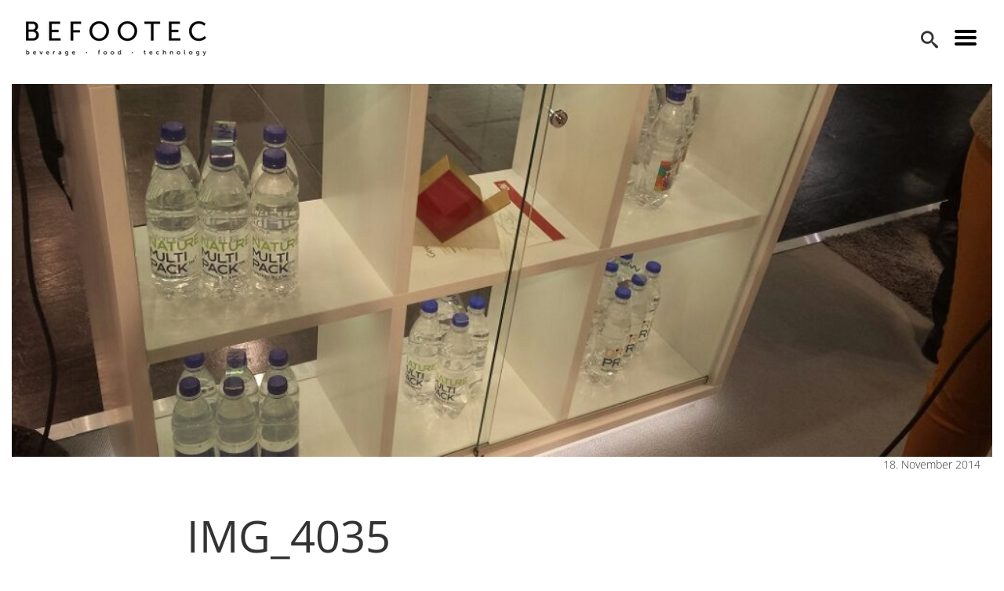

--- FILE ---
content_type: text/html; charset=UTF-8
request_url: https://befootec.de/direkt-bedruckte-pet-flaschen-im-nature-multipacktm-mit-deutschem-verpackungspreis-2014-ausgezeichnet/img_4035/
body_size: 8238
content:
<!DOCTYPE html>
<html lang="de" class="no-js">
<head>
<meta charset="UTF-8">
<meta name="viewport" content="width=device-width, initial-scale=1.0">
<link rel="profile" href="http://gmpg.org/xfn/11">
<link rel="pingback" href="https://befootec.de/xmlrpc.php">
<!--[if lt IE 9]>
<script src="https://befootec.de/wp-content/themes/befootec_v4_1/js/html5.js"></script>
<![endif]-->
<meta name='robots' content='index, follow, max-image-preview:large, max-snippet:-1, max-video-preview:-1' />
<script>document.documentElement.className = document.documentElement.className.replace("no-js","js");</script>
<!-- This site is optimized with the Yoast SEO plugin v23.3 - https://yoast.com/wordpress/plugins/seo/ -->
<title>IMG_4035 - befootec</title>
<link rel="canonical" href="https://befootec.de/direkt-bedruckte-pet-flaschen-im-nature-multipacktm-mit-deutschem-verpackungspreis-2014-ausgezeichnet/img_4035/" />
<meta property="og:locale" content="de_DE" />
<meta property="og:type" content="article" />
<meta property="og:title" content="IMG_4035 - befootec" />
<meta property="og:url" content="https://befootec.de/direkt-bedruckte-pet-flaschen-im-nature-multipacktm-mit-deutschem-verpackungspreis-2014-ausgezeichnet/img_4035/" />
<meta property="og:site_name" content="befootec" />
<meta property="og:image" content="https://befootec.de/direkt-bedruckte-pet-flaschen-im-nature-multipacktm-mit-deutschem-verpackungspreis-2014-ausgezeichnet/img_4035" />
<meta property="og:image:width" content="1000" />
<meta property="og:image:height" content="562" />
<meta property="og:image:type" content="image/jpeg" />
<meta name="twitter:label1" content="Written by" />
<meta name="twitter:data1" content="Kathrin Lettner" />
<script type="application/ld+json" class="yoast-schema-graph">{"@context":"https://schema.org","@graph":[{"@type":"WebPage","@id":"https://befootec.de/direkt-bedruckte-pet-flaschen-im-nature-multipacktm-mit-deutschem-verpackungspreis-2014-ausgezeichnet/img_4035/","url":"https://befootec.de/direkt-bedruckte-pet-flaschen-im-nature-multipacktm-mit-deutschem-verpackungspreis-2014-ausgezeichnet/img_4035/","name":"IMG_4035 - befootec","isPartOf":{"@id":"https://befootec.de/#website"},"primaryImageOfPage":{"@id":"https://befootec.de/direkt-bedruckte-pet-flaschen-im-nature-multipacktm-mit-deutschem-verpackungspreis-2014-ausgezeichnet/img_4035/#primaryimage"},"image":{"@id":"https://befootec.de/direkt-bedruckte-pet-flaschen-im-nature-multipacktm-mit-deutschem-verpackungspreis-2014-ausgezeichnet/img_4035/#primaryimage"},"thumbnailUrl":"https://befootec.de/wp-content/uploads/2014/11/IMG_4035.jpg","datePublished":"2014-11-18T15:08:54+00:00","dateModified":"2014-11-18T15:08:54+00:00","breadcrumb":{"@id":"https://befootec.de/direkt-bedruckte-pet-flaschen-im-nature-multipacktm-mit-deutschem-verpackungspreis-2014-ausgezeichnet/img_4035/#breadcrumb"},"inLanguage":"de","potentialAction":[{"@type":"ReadAction","target":["https://befootec.de/direkt-bedruckte-pet-flaschen-im-nature-multipacktm-mit-deutschem-verpackungspreis-2014-ausgezeichnet/img_4035/"]}]},{"@type":"ImageObject","inLanguage":"de","@id":"https://befootec.de/direkt-bedruckte-pet-flaschen-im-nature-multipacktm-mit-deutschem-verpackungspreis-2014-ausgezeichnet/img_4035/#primaryimage","url":"https://befootec.de/wp-content/uploads/2014/11/IMG_4035.jpg","contentUrl":"https://befootec.de/wp-content/uploads/2014/11/IMG_4035.jpg","width":1000,"height":562},{"@type":"BreadcrumbList","@id":"https://befootec.de/direkt-bedruckte-pet-flaschen-im-nature-multipacktm-mit-deutschem-verpackungspreis-2014-ausgezeichnet/img_4035/#breadcrumb","itemListElement":[{"@type":"ListItem","position":1,"name":"Home","item":"https://befootec.de/"},{"@type":"ListItem","position":2,"name":"Direkt bedruckte PET-Flaschen im Nature MultiPackTM mit Deutschem Verpackungspreis 2014 ausgezeichnet","item":"https://befootec.de/direkt-bedruckte-pet-flaschen-im-nature-multipacktm-mit-deutschem-verpackungspreis-2014-ausgezeichnet/"},{"@type":"ListItem","position":3,"name":"IMG_4035"}]},{"@type":"WebSite","@id":"https://befootec.de/#website","url":"https://befootec.de/","name":"befootec","description":"Beverage, Food, Technology","potentialAction":[{"@type":"SearchAction","target":{"@type":"EntryPoint","urlTemplate":"https://befootec.de/?s={search_term_string}"},"query-input":"required name=search_term_string"}],"inLanguage":"de"}]}</script>
<!-- / Yoast SEO plugin. -->
<link rel="alternate" type="application/rss+xml" title="befootec &raquo; Feed" href="https://befootec.de/feed/" />
<link rel="alternate" type="application/rss+xml" title="befootec &raquo; Kommentar-Feed" href="https://befootec.de/comments/feed/" />
<link rel="alternate" type="application/rss+xml" title="befootec &raquo; IMG_4035-Kommentar-Feed" href="https://befootec.de/direkt-bedruckte-pet-flaschen-im-nature-multipacktm-mit-deutschem-verpackungspreis-2014-ausgezeichnet/img_4035/feed/" />
<!-- <link rel='stylesheet' id='wp-block-library-css' href='https://befootec.de/wp-includes/css/dist/block-library/style.min.css?ver=6.4.7' type='text/css' media='all' /> -->
<link rel="stylesheet" type="text/css" href="//befootec.de/wp-content/cache/wpfc-minified/kzts6tr2/7xdhs.css" media="all"/>
<style id='co-authors-plus-coauthors-style-inline-css' type='text/css'>
.wp-block-co-authors-plus-coauthors.is-layout-flow [class*=wp-block-co-authors-plus]{display:inline}
</style>
<style id='co-authors-plus-avatar-style-inline-css' type='text/css'>
.wp-block-co-authors-plus-avatar :where(img){height:auto;max-width:100%;vertical-align:bottom}.wp-block-co-authors-plus-coauthors.is-layout-flow .wp-block-co-authors-plus-avatar :where(img){vertical-align:middle}.wp-block-co-authors-plus-avatar:is(.alignleft,.alignright){display:table}.wp-block-co-authors-plus-avatar.aligncenter{display:table;margin-inline:auto}
</style>
<style id='co-authors-plus-image-style-inline-css' type='text/css'>
.wp-block-co-authors-plus-image{margin-bottom:0}.wp-block-co-authors-plus-image :where(img){height:auto;max-width:100%;vertical-align:bottom}.wp-block-co-authors-plus-coauthors.is-layout-flow .wp-block-co-authors-plus-image :where(img){vertical-align:middle}.wp-block-co-authors-plus-image:is(.alignfull,.alignwide) :where(img){width:100%}.wp-block-co-authors-plus-image:is(.alignleft,.alignright){display:table}.wp-block-co-authors-plus-image.aligncenter{display:table;margin-inline:auto}
</style>
<style id='classic-theme-styles-inline-css' type='text/css'>
/*! This file is auto-generated */
.wp-block-button__link{color:#fff;background-color:#32373c;border-radius:9999px;box-shadow:none;text-decoration:none;padding:calc(.667em + 2px) calc(1.333em + 2px);font-size:1.125em}.wp-block-file__button{background:#32373c;color:#fff;text-decoration:none}
</style>
<style id='global-styles-inline-css' type='text/css'>
body{--wp--preset--color--black: #000000;--wp--preset--color--cyan-bluish-gray: #abb8c3;--wp--preset--color--white: #ffffff;--wp--preset--color--pale-pink: #f78da7;--wp--preset--color--vivid-red: #cf2e2e;--wp--preset--color--luminous-vivid-orange: #ff6900;--wp--preset--color--luminous-vivid-amber: #fcb900;--wp--preset--color--light-green-cyan: #7bdcb5;--wp--preset--color--vivid-green-cyan: #00d084;--wp--preset--color--pale-cyan-blue: #8ed1fc;--wp--preset--color--vivid-cyan-blue: #0693e3;--wp--preset--color--vivid-purple: #9b51e0;--wp--preset--gradient--vivid-cyan-blue-to-vivid-purple: linear-gradient(135deg,rgba(6,147,227,1) 0%,rgb(155,81,224) 100%);--wp--preset--gradient--light-green-cyan-to-vivid-green-cyan: linear-gradient(135deg,rgb(122,220,180) 0%,rgb(0,208,130) 100%);--wp--preset--gradient--luminous-vivid-amber-to-luminous-vivid-orange: linear-gradient(135deg,rgba(252,185,0,1) 0%,rgba(255,105,0,1) 100%);--wp--preset--gradient--luminous-vivid-orange-to-vivid-red: linear-gradient(135deg,rgba(255,105,0,1) 0%,rgb(207,46,46) 100%);--wp--preset--gradient--very-light-gray-to-cyan-bluish-gray: linear-gradient(135deg,rgb(238,238,238) 0%,rgb(169,184,195) 100%);--wp--preset--gradient--cool-to-warm-spectrum: linear-gradient(135deg,rgb(74,234,220) 0%,rgb(151,120,209) 20%,rgb(207,42,186) 40%,rgb(238,44,130) 60%,rgb(251,105,98) 80%,rgb(254,248,76) 100%);--wp--preset--gradient--blush-light-purple: linear-gradient(135deg,rgb(255,206,236) 0%,rgb(152,150,240) 100%);--wp--preset--gradient--blush-bordeaux: linear-gradient(135deg,rgb(254,205,165) 0%,rgb(254,45,45) 50%,rgb(107,0,62) 100%);--wp--preset--gradient--luminous-dusk: linear-gradient(135deg,rgb(255,203,112) 0%,rgb(199,81,192) 50%,rgb(65,88,208) 100%);--wp--preset--gradient--pale-ocean: linear-gradient(135deg,rgb(255,245,203) 0%,rgb(182,227,212) 50%,rgb(51,167,181) 100%);--wp--preset--gradient--electric-grass: linear-gradient(135deg,rgb(202,248,128) 0%,rgb(113,206,126) 100%);--wp--preset--gradient--midnight: linear-gradient(135deg,rgb(2,3,129) 0%,rgb(40,116,252) 100%);--wp--preset--font-size--small: 13px;--wp--preset--font-size--medium: 20px;--wp--preset--font-size--large: 36px;--wp--preset--font-size--x-large: 42px;--wp--preset--spacing--20: 0.44rem;--wp--preset--spacing--30: 0.67rem;--wp--preset--spacing--40: 1rem;--wp--preset--spacing--50: 1.5rem;--wp--preset--spacing--60: 2.25rem;--wp--preset--spacing--70: 3.38rem;--wp--preset--spacing--80: 5.06rem;--wp--preset--shadow--natural: 6px 6px 9px rgba(0, 0, 0, 0.2);--wp--preset--shadow--deep: 12px 12px 50px rgba(0, 0, 0, 0.4);--wp--preset--shadow--sharp: 6px 6px 0px rgba(0, 0, 0, 0.2);--wp--preset--shadow--outlined: 6px 6px 0px -3px rgba(255, 255, 255, 1), 6px 6px rgba(0, 0, 0, 1);--wp--preset--shadow--crisp: 6px 6px 0px rgba(0, 0, 0, 1);}:where(.is-layout-flex){gap: 0.5em;}:where(.is-layout-grid){gap: 0.5em;}body .is-layout-flow > .alignleft{float: left;margin-inline-start: 0;margin-inline-end: 2em;}body .is-layout-flow > .alignright{float: right;margin-inline-start: 2em;margin-inline-end: 0;}body .is-layout-flow > .aligncenter{margin-left: auto !important;margin-right: auto !important;}body .is-layout-constrained > .alignleft{float: left;margin-inline-start: 0;margin-inline-end: 2em;}body .is-layout-constrained > .alignright{float: right;margin-inline-start: 2em;margin-inline-end: 0;}body .is-layout-constrained > .aligncenter{margin-left: auto !important;margin-right: auto !important;}body .is-layout-constrained > :where(:not(.alignleft):not(.alignright):not(.alignfull)){max-width: var(--wp--style--global--content-size);margin-left: auto !important;margin-right: auto !important;}body .is-layout-constrained > .alignwide{max-width: var(--wp--style--global--wide-size);}body .is-layout-flex{display: flex;}body .is-layout-flex{flex-wrap: wrap;align-items: center;}body .is-layout-flex > *{margin: 0;}body .is-layout-grid{display: grid;}body .is-layout-grid > *{margin: 0;}:where(.wp-block-columns.is-layout-flex){gap: 2em;}:where(.wp-block-columns.is-layout-grid){gap: 2em;}:where(.wp-block-post-template.is-layout-flex){gap: 1.25em;}:where(.wp-block-post-template.is-layout-grid){gap: 1.25em;}.has-black-color{color: var(--wp--preset--color--black) !important;}.has-cyan-bluish-gray-color{color: var(--wp--preset--color--cyan-bluish-gray) !important;}.has-white-color{color: var(--wp--preset--color--white) !important;}.has-pale-pink-color{color: var(--wp--preset--color--pale-pink) !important;}.has-vivid-red-color{color: var(--wp--preset--color--vivid-red) !important;}.has-luminous-vivid-orange-color{color: var(--wp--preset--color--luminous-vivid-orange) !important;}.has-luminous-vivid-amber-color{color: var(--wp--preset--color--luminous-vivid-amber) !important;}.has-light-green-cyan-color{color: var(--wp--preset--color--light-green-cyan) !important;}.has-vivid-green-cyan-color{color: var(--wp--preset--color--vivid-green-cyan) !important;}.has-pale-cyan-blue-color{color: var(--wp--preset--color--pale-cyan-blue) !important;}.has-vivid-cyan-blue-color{color: var(--wp--preset--color--vivid-cyan-blue) !important;}.has-vivid-purple-color{color: var(--wp--preset--color--vivid-purple) !important;}.has-black-background-color{background-color: var(--wp--preset--color--black) !important;}.has-cyan-bluish-gray-background-color{background-color: var(--wp--preset--color--cyan-bluish-gray) !important;}.has-white-background-color{background-color: var(--wp--preset--color--white) !important;}.has-pale-pink-background-color{background-color: var(--wp--preset--color--pale-pink) !important;}.has-vivid-red-background-color{background-color: var(--wp--preset--color--vivid-red) !important;}.has-luminous-vivid-orange-background-color{background-color: var(--wp--preset--color--luminous-vivid-orange) !important;}.has-luminous-vivid-amber-background-color{background-color: var(--wp--preset--color--luminous-vivid-amber) !important;}.has-light-green-cyan-background-color{background-color: var(--wp--preset--color--light-green-cyan) !important;}.has-vivid-green-cyan-background-color{background-color: var(--wp--preset--color--vivid-green-cyan) !important;}.has-pale-cyan-blue-background-color{background-color: var(--wp--preset--color--pale-cyan-blue) !important;}.has-vivid-cyan-blue-background-color{background-color: var(--wp--preset--color--vivid-cyan-blue) !important;}.has-vivid-purple-background-color{background-color: var(--wp--preset--color--vivid-purple) !important;}.has-black-border-color{border-color: var(--wp--preset--color--black) !important;}.has-cyan-bluish-gray-border-color{border-color: var(--wp--preset--color--cyan-bluish-gray) !important;}.has-white-border-color{border-color: var(--wp--preset--color--white) !important;}.has-pale-pink-border-color{border-color: var(--wp--preset--color--pale-pink) !important;}.has-vivid-red-border-color{border-color: var(--wp--preset--color--vivid-red) !important;}.has-luminous-vivid-orange-border-color{border-color: var(--wp--preset--color--luminous-vivid-orange) !important;}.has-luminous-vivid-amber-border-color{border-color: var(--wp--preset--color--luminous-vivid-amber) !important;}.has-light-green-cyan-border-color{border-color: var(--wp--preset--color--light-green-cyan) !important;}.has-vivid-green-cyan-border-color{border-color: var(--wp--preset--color--vivid-green-cyan) !important;}.has-pale-cyan-blue-border-color{border-color: var(--wp--preset--color--pale-cyan-blue) !important;}.has-vivid-cyan-blue-border-color{border-color: var(--wp--preset--color--vivid-cyan-blue) !important;}.has-vivid-purple-border-color{border-color: var(--wp--preset--color--vivid-purple) !important;}.has-vivid-cyan-blue-to-vivid-purple-gradient-background{background: var(--wp--preset--gradient--vivid-cyan-blue-to-vivid-purple) !important;}.has-light-green-cyan-to-vivid-green-cyan-gradient-background{background: var(--wp--preset--gradient--light-green-cyan-to-vivid-green-cyan) !important;}.has-luminous-vivid-amber-to-luminous-vivid-orange-gradient-background{background: var(--wp--preset--gradient--luminous-vivid-amber-to-luminous-vivid-orange) !important;}.has-luminous-vivid-orange-to-vivid-red-gradient-background{background: var(--wp--preset--gradient--luminous-vivid-orange-to-vivid-red) !important;}.has-very-light-gray-to-cyan-bluish-gray-gradient-background{background: var(--wp--preset--gradient--very-light-gray-to-cyan-bluish-gray) !important;}.has-cool-to-warm-spectrum-gradient-background{background: var(--wp--preset--gradient--cool-to-warm-spectrum) !important;}.has-blush-light-purple-gradient-background{background: var(--wp--preset--gradient--blush-light-purple) !important;}.has-blush-bordeaux-gradient-background{background: var(--wp--preset--gradient--blush-bordeaux) !important;}.has-luminous-dusk-gradient-background{background: var(--wp--preset--gradient--luminous-dusk) !important;}.has-pale-ocean-gradient-background{background: var(--wp--preset--gradient--pale-ocean) !important;}.has-electric-grass-gradient-background{background: var(--wp--preset--gradient--electric-grass) !important;}.has-midnight-gradient-background{background: var(--wp--preset--gradient--midnight) !important;}.has-small-font-size{font-size: var(--wp--preset--font-size--small) !important;}.has-medium-font-size{font-size: var(--wp--preset--font-size--medium) !important;}.has-large-font-size{font-size: var(--wp--preset--font-size--large) !important;}.has-x-large-font-size{font-size: var(--wp--preset--font-size--x-large) !important;}
.wp-block-navigation a:where(:not(.wp-element-button)){color: inherit;}
:where(.wp-block-post-template.is-layout-flex){gap: 1.25em;}:where(.wp-block-post-template.is-layout-grid){gap: 1.25em;}
:where(.wp-block-columns.is-layout-flex){gap: 2em;}:where(.wp-block-columns.is-layout-grid){gap: 2em;}
.wp-block-pullquote{font-size: 1.5em;line-height: 1.6;}
</style>
<!-- <link rel='stylesheet' id='menu-image-css' href='https://befootec.de/wp-content/plugins/menu-image/includes/css/menu-image.css?ver=3.11' type='text/css' media='all' /> -->
<!-- <link rel='stylesheet' id='dashicons-css' href='https://befootec.de/wp-includes/css/dashicons.min.css?ver=6.4.7' type='text/css' media='all' /> -->
<!-- <link rel='stylesheet' id='style-css' href='https://befootec.de/wp-content/themes/befootec_v4_1/style.css?ver=1.0' type='text/css' media='all' /> -->
<link rel="https://api.w.org/" href="https://befootec.de/wp-json/" /><link rel="alternate" type="application/json" href="https://befootec.de/wp-json/wp/v2/media/876" /><link rel="EditURI" type="application/rsd+xml" title="RSD" href="https://befootec.de/xmlrpc.php?rsd" />
<meta name="generator" content="WordPress 6.4.7" />
<link rel='shortlink' href='https://befootec.de/?p=876' />
<link rel="alternate" type="application/json+oembed" href="https://befootec.de/wp-json/oembed/1.0/embed?url=https%3A%2F%2Fbefootec.de%2Fdirekt-bedruckte-pet-flaschen-im-nature-multipacktm-mit-deutschem-verpackungspreis-2014-ausgezeichnet%2Fimg_4035%2F" />
<link rel="alternate" type="text/xml+oembed" href="https://befootec.de/wp-json/oembed/1.0/embed?url=https%3A%2F%2Fbefootec.de%2Fdirekt-bedruckte-pet-flaschen-im-nature-multipacktm-mit-deutschem-verpackungspreis-2014-ausgezeichnet%2Fimg_4035%2F&#038;format=xml" />
<script type="text/javascript">
(function(url){
if(/(?:Chrome\/26\.0\.1410\.63 Safari\/537\.31|WordfenceTestMonBot)/.test(navigator.userAgent)){ return; }
var addEvent = function(evt, handler) {
if (window.addEventListener) {
document.addEventListener(evt, handler, false);
} else if (window.attachEvent) {
document.attachEvent('on' + evt, handler);
}
};
var removeEvent = function(evt, handler) {
if (window.removeEventListener) {
document.removeEventListener(evt, handler, false);
} else if (window.detachEvent) {
document.detachEvent('on' + evt, handler);
}
};
var evts = 'contextmenu dblclick drag dragend dragenter dragleave dragover dragstart drop keydown keypress keyup mousedown mousemove mouseout mouseover mouseup mousewheel scroll'.split(' ');
var logHuman = function() {
if (window.wfLogHumanRan) { return; }
window.wfLogHumanRan = true;
var wfscr = document.createElement('script');
wfscr.type = 'text/javascript';
wfscr.async = true;
wfscr.src = url + '&r=' + Math.random();
(document.getElementsByTagName('head')[0]||document.getElementsByTagName('body')[0]).appendChild(wfscr);
for (var i = 0; i < evts.length; i++) {
removeEvent(evts[i], logHuman);
}
};
for (var i = 0; i < evts.length; i++) {
addEvent(evts[i], logHuman);
}
})('//befootec.de/?wordfence_lh=1&hid=F69A68207AE9E36D1353F81D2DD2924D');
</script><!-- Analytics by WP Statistics v14.11.2 - https://wp-statistics.com -->
<link rel="icon" href="https://befootec.de/wp-content/uploads/2021/10/cropped-Logo-weiss-32x32.png" sizes="32x32" />
<link rel="icon" href="https://befootec.de/wp-content/uploads/2021/10/cropped-Logo-weiss-192x192.png" sizes="192x192" />
<link rel="apple-touch-icon" href="https://befootec.de/wp-content/uploads/2021/10/cropped-Logo-weiss-180x180.png" />
<meta name="msapplication-TileImage" content="https://befootec.de/wp-content/uploads/2021/10/cropped-Logo-weiss-270x270.png" />
</head>
<body class="attachment attachment-template-default single single-attachment postid-876 attachmentid-876 attachment-jpeg">
<header>
<!-- Logo: Markup (schema.org) -->
<div class="logo-wrapper" itemscope itemtype="http://schema.org/Organization" style="float: left;">
<a itemprop="url" href="https://befootec.de/" title="befootec: Beverage, Food, Technology">
<img class="logo img-responsive" alt="befootec: Beverage, Food, Technology" itemprop="logo" src="https://befootec.de/wp-content/themes/befootec_v4_1/img/befootec_logo_schwarz_komplett.png" />
</a>
</div>
<!-- /Logo: Markup (schema.org) -->
<!-- Button: toggle nav (left) -->
<a href="#" class="js-toggle-nav toggle-nav">
<img alt="Toggle Navigation" src="https://befootec.de/wp-content/themes/befootec_v4_1/img/svg/hamburger.svg" />
</a>
<!-- /Button: toggle nav (left) -->
<div id="sb-search" class="sb-search">
<form class="search" method="get" action="https://befootec.de" role="search">
<input class="sb-search-input" id="search" placeholder="Suchbegriff eingeben" type="text" value="" name="s">
<input class="sb-search-submit" type="submit" value="">
<span class="sb-icon-search"></span>
</form>
</div>
</header>
<div class="wrapper">
<div class="sidebar">
<nav class="main-navigation">
<div class="menu-menu-2-container"><ul id="menu-menu-2" class="nav-menu"><li id="menu-item-3297" class="menu-item menu-item-type-taxonomy menu-item-object-category menu-item-3297"><a href="https://befootec.de/category/technik/" class="menu-image-title-after menu-image-not-hovered"><img width="36" height="36" src="https://befootec.de/wp-content/uploads/2016/03/befootec_icons_technology.png" class="menu-image menu-image-title-after" alt="" decoding="async" /><span class="menu-image-title-after menu-image-title">Technik</span></a></li>
<li id="menu-item-3298" class="menu-item menu-item-type-taxonomy menu-item-object-category menu-item-3298"><a href="https://befootec.de/category/essen/" class="menu-image-title-after menu-image-not-hovered"><img width="36" height="36" src="https://befootec.de/wp-content/uploads/2016/03/befootec_icons_food.png" class="menu-image menu-image-title-after" alt="" decoding="async" /><span class="menu-image-title-after menu-image-title">Essen</span></a></li>
<li id="menu-item-3299" class="menu-item menu-item-type-taxonomy menu-item-object-category menu-item-3299"><a href="https://befootec.de/category/getraenke/" class="menu-image-title-after menu-image-not-hovered"><img width="36" height="36" src="https://befootec.de/wp-content/uploads/2016/03/befootec_icons_beverage.png" class="menu-image menu-image-title-after" alt="" decoding="async" /><span class="menu-image-title-after menu-image-title">Getränke</span></a></li>
<li id="menu-item-10392" class="menu-item menu-item-type-taxonomy menu-item-object-category menu-item-10392"><a href="https://befootec.de/category/biooekonomie/" class="menu-image-title-after menu-image-not-hovered"><img width="36" height="36" src="https://befootec.de/wp-content/uploads/2021/03/Biooekonomie-e1617106944211.png" class="menu-image menu-image-title-after" alt="" decoding="async" /><span class="menu-image-title-after menu-image-title">Bioökonomie</span></a></li>
<li id="menu-item-10393" class="menu-item menu-item-type-taxonomy menu-item-object-category menu-item-10393"><a href="https://befootec.de/category/startups/" class="menu-image-title-after menu-image-not-hovered"><img width="36" height="36" src="https://befootec.de/wp-content/uploads/2021/03/Icon_Sockel_einer_Lampe-36x36.png" class="menu-image menu-image-title-after" alt="" decoding="async" /><span class="menu-image-title-after menu-image-title">Startups</span></a></li>
<li id="menu-item-10394" class="menu-item menu-item-type-taxonomy menu-item-object-category menu-item-10394"><a href="https://befootec.de/category/podcast/" class="menu-image-title-after menu-image-not-hovered"><img width="36" height="36" src="https://befootec.de/wp-content/uploads/2021/03/Podcast-1-36x36.png" class="menu-image menu-image-title-after" alt="" decoding="async" /><span class="menu-image-title-after menu-image-title">Podcast</span></a></li>
<li id="menu-item-3306" class="menu-item menu-item-type-post_type menu-item-object-page menu-item-3306"><a href="https://befootec.de/autoren/" class="menu-image-title-after menu-image-not-hovered"><img width="36" height="36" src="https://befootec.de/wp-content/uploads/2016/03/icon_autor-02-36x36.png" class="menu-image menu-image-title-after" alt="" decoding="async" /><span class="menu-image-title-after menu-image-title">Autoren</span></a></li>
<li id="menu-item-3301" class="menu-item menu-item-type-post_type menu-item-object-page menu-item-3301"><a href="https://befootec.de/datenschutzerklaerung/">Datenschutzerklärung</a></li>
<li id="menu-item-3302" class="menu-item menu-item-type-post_type menu-item-object-page menu-item-3302"><a href="https://befootec.de/impressum/">Impressum</a></li>
</ul></div>            </nav><!-- .main-navigation -->
<nav id="social-navigation" class="social-navigation">
<p>Finde uns auf</p>
<div class="menu-social-links-container"><ul id="menu-social-links" class="menu"><li id="menu-item-3361" class="menu-item menu-item-type-custom menu-item-object-custom menu-item-3361"><a title="Wir auf Facebook" target="_blank" rel="noopener" href="https://www.facebook.com/befootec" class="menu-image-title-hide menu-image-not-hovered"><span class="screen-reader-text"><span class="menu-image-title-hide menu-image-title">Facebook</span><img width="36" height="36" src="https://befootec.de/wp-content/uploads/2016/03/facebook-36x36.png" class="menu-image menu-image-title-hide" alt="" decoding="async" /></span></a></li>
<li id="menu-item-3362" class="menu-item menu-item-type-custom menu-item-object-custom menu-item-3362"><a title="Wir auf Twitter" target="_blank" rel="noopener" href="https://twitter.com/befootec" class="menu-image-title-hide menu-image-not-hovered"><span class="screen-reader-text"><span class="menu-image-title-hide menu-image-title">Twitter</span><img width="36" height="36" src="https://befootec.de/wp-content/uploads/2016/03/twitter-36x36.png" class="menu-image menu-image-title-hide" alt="" decoding="async" /></span></a></li>
<li id="menu-item-3363" class="menu-item menu-item-type-custom menu-item-object-custom menu-item-3363"><a title="Wir auf Instagram" target="_blank" rel="noopener" href="https://www.instagram.com/befootec/" class="menu-image-title-hide menu-image-not-hovered"><span class="screen-reader-text"><span class="menu-image-title-hide menu-image-title">Instagram</span><img width="36" height="36" src="https://befootec.de/wp-content/uploads/2016/03/instagram-36x36.png" class="menu-image menu-image-title-hide" alt="" decoding="async" /></span></a></li>
<li id="menu-item-3364" class="menu-item menu-item-type-custom menu-item-object-custom menu-item-3364"><a title="Wir auf Youtube" target="_blank" rel="noopener" href="https://www.youtube.com/user/befootec" class="menu-image-title-hide menu-image-not-hovered"><span class="screen-reader-text"><span class="menu-image-title-hide menu-image-title">Youtube</span><img width="36" height="36" src="https://befootec.de/wp-content/uploads/2016/03/youtube-36x36.png" class="menu-image menu-image-title-hide" alt="" decoding="async" /></span></a></li>
</ul></div>            </nav><!-- .social-navigation -->
</div><!-- .secondary -->
<!-- Page Content -->
<main>
<div class="container-fluid">
<article id="post-876" class="post-876 attachment type-attachment status-inherit hentry">
<!-- Fetured Image -->
<div class="featured-img" style="background-image: url('https://befootec.de/wp-content/uploads/2014/11/IMG_4035.jpg');">
</div>
<div class="row">
<div class="col-xs-8">
<p class="featured-img-info"></p>
</div>
<div class="col-xs-4">
<p class="text-right featured-img-info">18. November 2014</p>
</div>
</div>
<!-- /Fetured Image -->
<!-- Content -->
<div class="row">
<div class="col-md-8 col-md-offset-2">
<h1 class="title">IMG_4035</h1>            <p class="attachment"><a href='https://befootec.de/wp-content/uploads/2014/11/IMG_4035.jpg'><img fetchpriority="high" decoding="async" width="300" height="169" src="https://befootec.de/wp-content/uploads/2014/11/IMG_4035-300x169.jpg" class="attachment-medium size-medium" alt="" srcset="https://befootec.de/wp-content/uploads/2014/11/IMG_4035-300x169.jpg 300w, https://befootec.de/wp-content/uploads/2014/11/IMG_4035-768x432.jpg 768w, https://befootec.de/wp-content/uploads/2014/11/IMG_4035.jpg 1000w" sizes="(max-width: 300px) 100vw, 300px" /></a></p>
</div>
</div>
<!-- /Content -->
</article>
<!-- authors -->
<section class="row">
<div class="col-md-8 col-md-offset-2">
<div class="separator row "><h2 class="separator-title"><span class="separator-text">Über den Autor</span></h2></div><div class="row" style="margin-bottom: 50px;"><div class="col-xs-12 col-sm-2"><img class="img-responsive" alt="Kathrin Lettner" src="https://secure.gravatar.com/avatar/fea39b9397ffc56520d328601b29724c?s=96&d=mm&r=g" ></div><div class="col-xs-12 col-sm-10"><p style="font-weight: 700;">Kathrin Lettner<span style="float: right;"><a style="margin-left: 20px; color: #333;" target="_blank" href="https://www.facebook.com/anni.gemuse"><i class="fa fa-facebook-official fa-2x"></i></a></span></p><span>Meine Artikel:</span><ul style="font-size: 14px; line-height: 24px;"><li><a href="https://befootec.de/sps-ipc-drives-cyber-security/">SPS IPC Drives im Zeichen der Cyber Security</a></li><li><a href="https://befootec.de/braubeviale-2016-impressionen/">BrauBeviale 2016 - Impressionen</a></li><li><a href="https://befootec.de/500-jahre-reinheitsgebot/">500 Jahre: Reinheitsgebot</a></li><li><a href="https://befootec.de/wundergeraet-der-zukunft-3d-drucker/">Wundergerät der Zukunft: 3D-Drucker</a></li><li><a href="https://befootec.de/wenn-man-ein-und-hat-braucht-man-kein-oder-oder/">Wenn man ein UND hat, braucht man kein ODER, oder?</a></li><li><a href="https://befootec.de/sps-ipc-drives-2015-impressionen/">SPS IPC DRIVES 2015 - Impressionen</a></li><li><a href="https://befootec.de/sps-ipc-drives-2015-in-nuernberg/">SPS IPC Drives 2015 in Nürnberg</a></li><li><a href="https://befootec.de/warum-immer-nur-bier-sondern-nicht-auch-einmal-wassersommelier/">Warum immer nur Bier-, sondern nicht auch einmal Wassersommelier?</a></li><li><a href="https://befootec.de/braubeviale-impressionen/">BrauBeviale - Impressionen</a></li><li><a href="https://befootec.de/braubeviale-2015-die-messe-die-verbindet/">BrauBeviale 2015: die Messe, die verbindet</a></li><li><a href="https://befootec.de/sind-karotten-wirklich-gut-fuer-die-augen/">Sind Karotten wirklich gut für die Augen?</a></li><li><a href="https://befootec.de/haushaltsgeraete-mit-extras-muss-das-sein/">Haushaltsgeräte mit Extras – muss das sein?</a></li><li><a href="https://befootec.de/kaffeehandwerk-nuernberg/">Kaffeehandwerk in Nürnberg</a></li><li><a href="https://befootec.de/kaffee-kochen-aber-wie/">Kaffee kochen – aber wie?</a></li><li><a href="https://befootec.de/mehrweg-vs-einweg-wie-funktioniert-das-eigentlich-und-ist-umweltfreundlicher/">Mehrweg vs. Einweg – wie funktioniert das eigentlich und was ist umweltfreundlicher?</a></li><li><a href="https://befootec.de/der-neue-trend-craftbeer/">Der neue Trend "Craftbeer"</a></li><li><a href="https://befootec.de/der-zuckersuesse-muntermacher/">Der zuckersüße Muntermacher...</a></li><li><a href="https://befootec.de/nachhaltige-eiserzeugung-durch-einsatz-hocheffizienter-ie4-technologie-2/">Nachhaltige Eiserzeugung durch Einsatz hocheffizienter IE4-Technologie</a></li><li><a href="https://befootec.de/direkt-bedruckte-pet-flaschen-im-nature-multipacktm-mit-deutschem-verpackungspreis-2014-ausgezeichnet/">Direkt bedruckte PET-Flaschen im Nature MultiPackTM mit Deutschem Verpackungspreis 2014 ausgezeichnet</a></li><li><a href="https://befootec.de/hsm-auf-der-braubeviale-2014/">HSM auf der BrauBeviale 2014</a></li><li><a href="https://befootec.de/johanna-reith-hopfenkoennigin-aus-wolnzach-auf-der-braubeviale/">Johanna Reith - Hopfenkönigin aus Wolnzach - auf der BrauBeviale</a></li><li><a href="https://befootec.de/bierbranche-rechnet-mit-leichtem-produktionsplus/">Maschinenbauer der Getränkeindustrie rechnen mit leichtem Produktionsplus</a></li><li><a href="https://befootec.de/koffeingehalt/">Koffeingehalt...</a></li><li><a href="https://befootec.de/kaffee-entwaessert-den-koerper/">Kaffee entwässert den Körper</a></li><li><a href="https://befootec.de/bier-vs-wein/">Bier vs. Wein</a></li><li><a href="https://befootec.de/cola-hilft-bei-durchfall/">Cola hilft bei Durchfall...</a></li><li><a href="https://befootec.de/cola-gegen-rost/">Cola gegen Rost:</a></li><li><a href="https://befootec.de/seife-shampoo-bodylotion/">Seife, Shampoo, Bodylotion...</a></li><li><a href="https://befootec.de/schlaflosigkeit/">Schlaflosigkeit?!</a></li><li><a href="https://befootec.de/cola-den-abfluss/">Cola in den Abfluss...</a></li><li><a href="https://befootec.de/das-reinheitsgebot/">Das Reinheitsgebot...</a></li><li><a href="https://befootec.de/bier-einschenken-gar-nicht-einfach/">Bier einschenken: Gar nicht so einfach!</a></li><li><a href="https://befootec.de/bier-aus-dem-glas/">Geschmacksfrage: Bier aus dem Glas?</a></li><li><a href="https://befootec.de/bierbrauen/">Bierbrauen...</a></li></ul></div></div>    </div>
</section>
<!-- /authors -->
<!-- comments -->
<section class="row">
<div class="col-md-8 col-md-offset-2">
<div class="separator row "><h2 class="separator-title"><span class="separator-text">Kommentiere</span></h2></div>
<div id="respond" class="comment-respond">
<h3 id="reply-title" class="comment-reply-title"> <small><a rel="nofollow" id="cancel-comment-reply-link" href="/direkt-bedruckte-pet-flaschen-im-nature-multipacktm-mit-deutschem-verpackungspreis-2014-ausgezeichnet/img_4035/#respond" style="display:none;">Antwort abbrechen</a></small></h3><form action="https://befootec.de/wp-comments-post.php" method="post" id="commentform" class="comment-form"><div class="col-md-8"><div class="form-group comment-form-comment">
<label for="comment">Kommentar</label>
<textarea autocomplete="new-password"  class="form-control" id="d7760ba838"  name="d7760ba838"   cols="45" rows="8" aria-required="true"></textarea><textarea id="comment" aria-label="hp-comment" aria-hidden="true" name="comment" autocomplete="new-password" style="padding:0 !important;clip:rect(1px, 1px, 1px, 1px) !important;position:absolute !important;white-space:nowrap !important;height:1px !important;width:1px !important;overflow:hidden !important;" tabindex="-1"></textarea><script data-noptimize>document.getElementById("comment").setAttribute( "id", "a582472864e635ab02628a28f3021d5d" );document.getElementById("d7760ba838").setAttribute( "id", "comment" );</script>
</div></div><div class="col-md-4"><div class="form-group comment-form-author col-sm-4  col-md-12"><label for="author">Name <span class="required">*</span></label> <input class="form-control" id="author" name="author" type="text" value="" size="30" aria-required='true' /></div>
<div class="form-group comment-form-email col-sm-4  col-md-12"><label for="email">E-Mail <span class="required">*</span></label> <input class="form-control" id="email" name="email" type="text" value="" size="30" aria-required='true' /></div>
<div class="form-group comment-form-url col-sm-4  col-md-12"><label for="url">Website</label> <input class="form-control" id="url" name="url" type="text" value="" size="30" /></div></div>
<div class="gglcptch gglcptch_v2"><div id="gglcptch_recaptcha_4073362056" class="gglcptch_recaptcha"></div>
<noscript>
<div style="width: 302px;">
<div style="width: 302px; height: 422px; position: relative;">
<div style="width: 302px; height: 422px; position: absolute;">
<iframe src="https://www.google.com/recaptcha/api/fallback?k=6LeDZg8UAAAAAPA6J-0B-lVqgJTU6YyRqvemgEjU" frameborder="0" scrolling="no" style="width: 302px; height:422px; border-style: none;"></iframe>
</div>
</div>
<div style="border-style: none; bottom: 12px; left: 25px; margin: 0px; padding: 0px; right: 25px; background: #f9f9f9; border: 1px solid #c1c1c1; border-radius: 3px; height: 60px; width: 300px;">
<input type="hidden" id="g-recaptcha-response" name="g-recaptcha-response" class="g-recaptcha-response" style="width: 250px !important; height: 40px !important; border: 1px solid #c1c1c1 !important; margin: 10px 25px !important; padding: 0px !important; resize: none !important;">
</div>
</div>
</noscript></div><p class="form-submit"><input name="submit" type="submit" id="submit" class="btn btn-default" value="Kommentar abschicken" /> <input type='hidden' name='comment_post_ID' value='876' id='comment_post_ID' />
<input type='hidden' name='comment_parent' id='comment_parent' value='0' />
</p></form>	</div><!-- #respond -->
</div>
</section>
<!-- /comments -->
<!-- Post Navigation -->
<div class="row">
<div class="col-md-8 col-md-offset-2">
<div class="separator row "><h2 class="separator-title"><span class="separator-text">Vor oder Zurück</span></h2></div>                        
</div>
</div>
<!-- /Post Navigation -->
</div><!-- /.container-fluid -->
</main>
</div> <!-- /.wrapper -->
<!-- <link rel='stylesheet' id='gglcptch-css' href='https://befootec.de/wp-content/plugins/google-captcha/css/gglcptch.css?ver=1.78' type='text/css' media='all' /> -->
<link rel="stylesheet" type="text/css" href="//befootec.de/wp-content/cache/wpfc-minified/7kfr0iuy/7r1f2.css" media="all"/>
<script type="text/javascript" src="https://befootec.de/wp-content/themes/befootec_v4_1/js/main.min.js?ver=1.1.0" id="main-js"></script>
<script type="text/javascript" src="https://befootec.de/wp-includes/js/jquery/jquery.min.js?ver=3.7.1" id="jquery-core-js"></script>
<script type="text/javascript" src="https://befootec.de/wp-includes/js/jquery/jquery-migrate.min.js?ver=3.4.1" id="jquery-migrate-js"></script>
<script type="text/javascript" data-cfasync="false" async="async" defer="defer" src="https://www.google.com/recaptcha/api.js?render=explicit&amp;ver=1.78" id="gglcptch_api-js"></script>
<script type="text/javascript" id="gglcptch_script-js-extra">
/* <![CDATA[ */
var gglcptch = {"options":{"version":"v2","sitekey":"6LeDZg8UAAAAAPA6J-0B-lVqgJTU6YyRqvemgEjU","error":"<strong>Warnung<\/strong>:&nbsp;Im aktuellen Formular wurde mehr als ein reCAPTCHA gefunden. Bitte entfernen Sie alle unn\u00f6tigen reCAPTCHA-Felder, damit es richtig funktioniert.","disable":0,"theme":"light"},"vars":{"visibility":false}};
/* ]]> */
</script>
<script type="text/javascript" src="https://befootec.de/wp-content/plugins/google-captcha/js/script.js?ver=1.78" id="gglcptch_script-js"></script>
</body>
</html><!-- WP Fastest Cache file was created in 0.6189820766449 seconds, on 13-12-25 17:05:38 --><!-- via php -->

--- FILE ---
content_type: text/html; charset=utf-8
request_url: https://www.google.com/recaptcha/api2/anchor?ar=1&k=6LeDZg8UAAAAAPA6J-0B-lVqgJTU6YyRqvemgEjU&co=aHR0cHM6Ly9iZWZvb3RlYy5kZTo0NDM.&hl=en&v=PoyoqOPhxBO7pBk68S4YbpHZ&theme=light&size=normal&anchor-ms=20000&execute-ms=30000&cb=kuem2mo09d45
body_size: 49143
content:
<!DOCTYPE HTML><html dir="ltr" lang="en"><head><meta http-equiv="Content-Type" content="text/html; charset=UTF-8">
<meta http-equiv="X-UA-Compatible" content="IE=edge">
<title>reCAPTCHA</title>
<style type="text/css">
/* cyrillic-ext */
@font-face {
  font-family: 'Roboto';
  font-style: normal;
  font-weight: 400;
  font-stretch: 100%;
  src: url(//fonts.gstatic.com/s/roboto/v48/KFO7CnqEu92Fr1ME7kSn66aGLdTylUAMa3GUBHMdazTgWw.woff2) format('woff2');
  unicode-range: U+0460-052F, U+1C80-1C8A, U+20B4, U+2DE0-2DFF, U+A640-A69F, U+FE2E-FE2F;
}
/* cyrillic */
@font-face {
  font-family: 'Roboto';
  font-style: normal;
  font-weight: 400;
  font-stretch: 100%;
  src: url(//fonts.gstatic.com/s/roboto/v48/KFO7CnqEu92Fr1ME7kSn66aGLdTylUAMa3iUBHMdazTgWw.woff2) format('woff2');
  unicode-range: U+0301, U+0400-045F, U+0490-0491, U+04B0-04B1, U+2116;
}
/* greek-ext */
@font-face {
  font-family: 'Roboto';
  font-style: normal;
  font-weight: 400;
  font-stretch: 100%;
  src: url(//fonts.gstatic.com/s/roboto/v48/KFO7CnqEu92Fr1ME7kSn66aGLdTylUAMa3CUBHMdazTgWw.woff2) format('woff2');
  unicode-range: U+1F00-1FFF;
}
/* greek */
@font-face {
  font-family: 'Roboto';
  font-style: normal;
  font-weight: 400;
  font-stretch: 100%;
  src: url(//fonts.gstatic.com/s/roboto/v48/KFO7CnqEu92Fr1ME7kSn66aGLdTylUAMa3-UBHMdazTgWw.woff2) format('woff2');
  unicode-range: U+0370-0377, U+037A-037F, U+0384-038A, U+038C, U+038E-03A1, U+03A3-03FF;
}
/* math */
@font-face {
  font-family: 'Roboto';
  font-style: normal;
  font-weight: 400;
  font-stretch: 100%;
  src: url(//fonts.gstatic.com/s/roboto/v48/KFO7CnqEu92Fr1ME7kSn66aGLdTylUAMawCUBHMdazTgWw.woff2) format('woff2');
  unicode-range: U+0302-0303, U+0305, U+0307-0308, U+0310, U+0312, U+0315, U+031A, U+0326-0327, U+032C, U+032F-0330, U+0332-0333, U+0338, U+033A, U+0346, U+034D, U+0391-03A1, U+03A3-03A9, U+03B1-03C9, U+03D1, U+03D5-03D6, U+03F0-03F1, U+03F4-03F5, U+2016-2017, U+2034-2038, U+203C, U+2040, U+2043, U+2047, U+2050, U+2057, U+205F, U+2070-2071, U+2074-208E, U+2090-209C, U+20D0-20DC, U+20E1, U+20E5-20EF, U+2100-2112, U+2114-2115, U+2117-2121, U+2123-214F, U+2190, U+2192, U+2194-21AE, U+21B0-21E5, U+21F1-21F2, U+21F4-2211, U+2213-2214, U+2216-22FF, U+2308-230B, U+2310, U+2319, U+231C-2321, U+2336-237A, U+237C, U+2395, U+239B-23B7, U+23D0, U+23DC-23E1, U+2474-2475, U+25AF, U+25B3, U+25B7, U+25BD, U+25C1, U+25CA, U+25CC, U+25FB, U+266D-266F, U+27C0-27FF, U+2900-2AFF, U+2B0E-2B11, U+2B30-2B4C, U+2BFE, U+3030, U+FF5B, U+FF5D, U+1D400-1D7FF, U+1EE00-1EEFF;
}
/* symbols */
@font-face {
  font-family: 'Roboto';
  font-style: normal;
  font-weight: 400;
  font-stretch: 100%;
  src: url(//fonts.gstatic.com/s/roboto/v48/KFO7CnqEu92Fr1ME7kSn66aGLdTylUAMaxKUBHMdazTgWw.woff2) format('woff2');
  unicode-range: U+0001-000C, U+000E-001F, U+007F-009F, U+20DD-20E0, U+20E2-20E4, U+2150-218F, U+2190, U+2192, U+2194-2199, U+21AF, U+21E6-21F0, U+21F3, U+2218-2219, U+2299, U+22C4-22C6, U+2300-243F, U+2440-244A, U+2460-24FF, U+25A0-27BF, U+2800-28FF, U+2921-2922, U+2981, U+29BF, U+29EB, U+2B00-2BFF, U+4DC0-4DFF, U+FFF9-FFFB, U+10140-1018E, U+10190-1019C, U+101A0, U+101D0-101FD, U+102E0-102FB, U+10E60-10E7E, U+1D2C0-1D2D3, U+1D2E0-1D37F, U+1F000-1F0FF, U+1F100-1F1AD, U+1F1E6-1F1FF, U+1F30D-1F30F, U+1F315, U+1F31C, U+1F31E, U+1F320-1F32C, U+1F336, U+1F378, U+1F37D, U+1F382, U+1F393-1F39F, U+1F3A7-1F3A8, U+1F3AC-1F3AF, U+1F3C2, U+1F3C4-1F3C6, U+1F3CA-1F3CE, U+1F3D4-1F3E0, U+1F3ED, U+1F3F1-1F3F3, U+1F3F5-1F3F7, U+1F408, U+1F415, U+1F41F, U+1F426, U+1F43F, U+1F441-1F442, U+1F444, U+1F446-1F449, U+1F44C-1F44E, U+1F453, U+1F46A, U+1F47D, U+1F4A3, U+1F4B0, U+1F4B3, U+1F4B9, U+1F4BB, U+1F4BF, U+1F4C8-1F4CB, U+1F4D6, U+1F4DA, U+1F4DF, U+1F4E3-1F4E6, U+1F4EA-1F4ED, U+1F4F7, U+1F4F9-1F4FB, U+1F4FD-1F4FE, U+1F503, U+1F507-1F50B, U+1F50D, U+1F512-1F513, U+1F53E-1F54A, U+1F54F-1F5FA, U+1F610, U+1F650-1F67F, U+1F687, U+1F68D, U+1F691, U+1F694, U+1F698, U+1F6AD, U+1F6B2, U+1F6B9-1F6BA, U+1F6BC, U+1F6C6-1F6CF, U+1F6D3-1F6D7, U+1F6E0-1F6EA, U+1F6F0-1F6F3, U+1F6F7-1F6FC, U+1F700-1F7FF, U+1F800-1F80B, U+1F810-1F847, U+1F850-1F859, U+1F860-1F887, U+1F890-1F8AD, U+1F8B0-1F8BB, U+1F8C0-1F8C1, U+1F900-1F90B, U+1F93B, U+1F946, U+1F984, U+1F996, U+1F9E9, U+1FA00-1FA6F, U+1FA70-1FA7C, U+1FA80-1FA89, U+1FA8F-1FAC6, U+1FACE-1FADC, U+1FADF-1FAE9, U+1FAF0-1FAF8, U+1FB00-1FBFF;
}
/* vietnamese */
@font-face {
  font-family: 'Roboto';
  font-style: normal;
  font-weight: 400;
  font-stretch: 100%;
  src: url(//fonts.gstatic.com/s/roboto/v48/KFO7CnqEu92Fr1ME7kSn66aGLdTylUAMa3OUBHMdazTgWw.woff2) format('woff2');
  unicode-range: U+0102-0103, U+0110-0111, U+0128-0129, U+0168-0169, U+01A0-01A1, U+01AF-01B0, U+0300-0301, U+0303-0304, U+0308-0309, U+0323, U+0329, U+1EA0-1EF9, U+20AB;
}
/* latin-ext */
@font-face {
  font-family: 'Roboto';
  font-style: normal;
  font-weight: 400;
  font-stretch: 100%;
  src: url(//fonts.gstatic.com/s/roboto/v48/KFO7CnqEu92Fr1ME7kSn66aGLdTylUAMa3KUBHMdazTgWw.woff2) format('woff2');
  unicode-range: U+0100-02BA, U+02BD-02C5, U+02C7-02CC, U+02CE-02D7, U+02DD-02FF, U+0304, U+0308, U+0329, U+1D00-1DBF, U+1E00-1E9F, U+1EF2-1EFF, U+2020, U+20A0-20AB, U+20AD-20C0, U+2113, U+2C60-2C7F, U+A720-A7FF;
}
/* latin */
@font-face {
  font-family: 'Roboto';
  font-style: normal;
  font-weight: 400;
  font-stretch: 100%;
  src: url(//fonts.gstatic.com/s/roboto/v48/KFO7CnqEu92Fr1ME7kSn66aGLdTylUAMa3yUBHMdazQ.woff2) format('woff2');
  unicode-range: U+0000-00FF, U+0131, U+0152-0153, U+02BB-02BC, U+02C6, U+02DA, U+02DC, U+0304, U+0308, U+0329, U+2000-206F, U+20AC, U+2122, U+2191, U+2193, U+2212, U+2215, U+FEFF, U+FFFD;
}
/* cyrillic-ext */
@font-face {
  font-family: 'Roboto';
  font-style: normal;
  font-weight: 500;
  font-stretch: 100%;
  src: url(//fonts.gstatic.com/s/roboto/v48/KFO7CnqEu92Fr1ME7kSn66aGLdTylUAMa3GUBHMdazTgWw.woff2) format('woff2');
  unicode-range: U+0460-052F, U+1C80-1C8A, U+20B4, U+2DE0-2DFF, U+A640-A69F, U+FE2E-FE2F;
}
/* cyrillic */
@font-face {
  font-family: 'Roboto';
  font-style: normal;
  font-weight: 500;
  font-stretch: 100%;
  src: url(//fonts.gstatic.com/s/roboto/v48/KFO7CnqEu92Fr1ME7kSn66aGLdTylUAMa3iUBHMdazTgWw.woff2) format('woff2');
  unicode-range: U+0301, U+0400-045F, U+0490-0491, U+04B0-04B1, U+2116;
}
/* greek-ext */
@font-face {
  font-family: 'Roboto';
  font-style: normal;
  font-weight: 500;
  font-stretch: 100%;
  src: url(//fonts.gstatic.com/s/roboto/v48/KFO7CnqEu92Fr1ME7kSn66aGLdTylUAMa3CUBHMdazTgWw.woff2) format('woff2');
  unicode-range: U+1F00-1FFF;
}
/* greek */
@font-face {
  font-family: 'Roboto';
  font-style: normal;
  font-weight: 500;
  font-stretch: 100%;
  src: url(//fonts.gstatic.com/s/roboto/v48/KFO7CnqEu92Fr1ME7kSn66aGLdTylUAMa3-UBHMdazTgWw.woff2) format('woff2');
  unicode-range: U+0370-0377, U+037A-037F, U+0384-038A, U+038C, U+038E-03A1, U+03A3-03FF;
}
/* math */
@font-face {
  font-family: 'Roboto';
  font-style: normal;
  font-weight: 500;
  font-stretch: 100%;
  src: url(//fonts.gstatic.com/s/roboto/v48/KFO7CnqEu92Fr1ME7kSn66aGLdTylUAMawCUBHMdazTgWw.woff2) format('woff2');
  unicode-range: U+0302-0303, U+0305, U+0307-0308, U+0310, U+0312, U+0315, U+031A, U+0326-0327, U+032C, U+032F-0330, U+0332-0333, U+0338, U+033A, U+0346, U+034D, U+0391-03A1, U+03A3-03A9, U+03B1-03C9, U+03D1, U+03D5-03D6, U+03F0-03F1, U+03F4-03F5, U+2016-2017, U+2034-2038, U+203C, U+2040, U+2043, U+2047, U+2050, U+2057, U+205F, U+2070-2071, U+2074-208E, U+2090-209C, U+20D0-20DC, U+20E1, U+20E5-20EF, U+2100-2112, U+2114-2115, U+2117-2121, U+2123-214F, U+2190, U+2192, U+2194-21AE, U+21B0-21E5, U+21F1-21F2, U+21F4-2211, U+2213-2214, U+2216-22FF, U+2308-230B, U+2310, U+2319, U+231C-2321, U+2336-237A, U+237C, U+2395, U+239B-23B7, U+23D0, U+23DC-23E1, U+2474-2475, U+25AF, U+25B3, U+25B7, U+25BD, U+25C1, U+25CA, U+25CC, U+25FB, U+266D-266F, U+27C0-27FF, U+2900-2AFF, U+2B0E-2B11, U+2B30-2B4C, U+2BFE, U+3030, U+FF5B, U+FF5D, U+1D400-1D7FF, U+1EE00-1EEFF;
}
/* symbols */
@font-face {
  font-family: 'Roboto';
  font-style: normal;
  font-weight: 500;
  font-stretch: 100%;
  src: url(//fonts.gstatic.com/s/roboto/v48/KFO7CnqEu92Fr1ME7kSn66aGLdTylUAMaxKUBHMdazTgWw.woff2) format('woff2');
  unicode-range: U+0001-000C, U+000E-001F, U+007F-009F, U+20DD-20E0, U+20E2-20E4, U+2150-218F, U+2190, U+2192, U+2194-2199, U+21AF, U+21E6-21F0, U+21F3, U+2218-2219, U+2299, U+22C4-22C6, U+2300-243F, U+2440-244A, U+2460-24FF, U+25A0-27BF, U+2800-28FF, U+2921-2922, U+2981, U+29BF, U+29EB, U+2B00-2BFF, U+4DC0-4DFF, U+FFF9-FFFB, U+10140-1018E, U+10190-1019C, U+101A0, U+101D0-101FD, U+102E0-102FB, U+10E60-10E7E, U+1D2C0-1D2D3, U+1D2E0-1D37F, U+1F000-1F0FF, U+1F100-1F1AD, U+1F1E6-1F1FF, U+1F30D-1F30F, U+1F315, U+1F31C, U+1F31E, U+1F320-1F32C, U+1F336, U+1F378, U+1F37D, U+1F382, U+1F393-1F39F, U+1F3A7-1F3A8, U+1F3AC-1F3AF, U+1F3C2, U+1F3C4-1F3C6, U+1F3CA-1F3CE, U+1F3D4-1F3E0, U+1F3ED, U+1F3F1-1F3F3, U+1F3F5-1F3F7, U+1F408, U+1F415, U+1F41F, U+1F426, U+1F43F, U+1F441-1F442, U+1F444, U+1F446-1F449, U+1F44C-1F44E, U+1F453, U+1F46A, U+1F47D, U+1F4A3, U+1F4B0, U+1F4B3, U+1F4B9, U+1F4BB, U+1F4BF, U+1F4C8-1F4CB, U+1F4D6, U+1F4DA, U+1F4DF, U+1F4E3-1F4E6, U+1F4EA-1F4ED, U+1F4F7, U+1F4F9-1F4FB, U+1F4FD-1F4FE, U+1F503, U+1F507-1F50B, U+1F50D, U+1F512-1F513, U+1F53E-1F54A, U+1F54F-1F5FA, U+1F610, U+1F650-1F67F, U+1F687, U+1F68D, U+1F691, U+1F694, U+1F698, U+1F6AD, U+1F6B2, U+1F6B9-1F6BA, U+1F6BC, U+1F6C6-1F6CF, U+1F6D3-1F6D7, U+1F6E0-1F6EA, U+1F6F0-1F6F3, U+1F6F7-1F6FC, U+1F700-1F7FF, U+1F800-1F80B, U+1F810-1F847, U+1F850-1F859, U+1F860-1F887, U+1F890-1F8AD, U+1F8B0-1F8BB, U+1F8C0-1F8C1, U+1F900-1F90B, U+1F93B, U+1F946, U+1F984, U+1F996, U+1F9E9, U+1FA00-1FA6F, U+1FA70-1FA7C, U+1FA80-1FA89, U+1FA8F-1FAC6, U+1FACE-1FADC, U+1FADF-1FAE9, U+1FAF0-1FAF8, U+1FB00-1FBFF;
}
/* vietnamese */
@font-face {
  font-family: 'Roboto';
  font-style: normal;
  font-weight: 500;
  font-stretch: 100%;
  src: url(//fonts.gstatic.com/s/roboto/v48/KFO7CnqEu92Fr1ME7kSn66aGLdTylUAMa3OUBHMdazTgWw.woff2) format('woff2');
  unicode-range: U+0102-0103, U+0110-0111, U+0128-0129, U+0168-0169, U+01A0-01A1, U+01AF-01B0, U+0300-0301, U+0303-0304, U+0308-0309, U+0323, U+0329, U+1EA0-1EF9, U+20AB;
}
/* latin-ext */
@font-face {
  font-family: 'Roboto';
  font-style: normal;
  font-weight: 500;
  font-stretch: 100%;
  src: url(//fonts.gstatic.com/s/roboto/v48/KFO7CnqEu92Fr1ME7kSn66aGLdTylUAMa3KUBHMdazTgWw.woff2) format('woff2');
  unicode-range: U+0100-02BA, U+02BD-02C5, U+02C7-02CC, U+02CE-02D7, U+02DD-02FF, U+0304, U+0308, U+0329, U+1D00-1DBF, U+1E00-1E9F, U+1EF2-1EFF, U+2020, U+20A0-20AB, U+20AD-20C0, U+2113, U+2C60-2C7F, U+A720-A7FF;
}
/* latin */
@font-face {
  font-family: 'Roboto';
  font-style: normal;
  font-weight: 500;
  font-stretch: 100%;
  src: url(//fonts.gstatic.com/s/roboto/v48/KFO7CnqEu92Fr1ME7kSn66aGLdTylUAMa3yUBHMdazQ.woff2) format('woff2');
  unicode-range: U+0000-00FF, U+0131, U+0152-0153, U+02BB-02BC, U+02C6, U+02DA, U+02DC, U+0304, U+0308, U+0329, U+2000-206F, U+20AC, U+2122, U+2191, U+2193, U+2212, U+2215, U+FEFF, U+FFFD;
}
/* cyrillic-ext */
@font-face {
  font-family: 'Roboto';
  font-style: normal;
  font-weight: 900;
  font-stretch: 100%;
  src: url(//fonts.gstatic.com/s/roboto/v48/KFO7CnqEu92Fr1ME7kSn66aGLdTylUAMa3GUBHMdazTgWw.woff2) format('woff2');
  unicode-range: U+0460-052F, U+1C80-1C8A, U+20B4, U+2DE0-2DFF, U+A640-A69F, U+FE2E-FE2F;
}
/* cyrillic */
@font-face {
  font-family: 'Roboto';
  font-style: normal;
  font-weight: 900;
  font-stretch: 100%;
  src: url(//fonts.gstatic.com/s/roboto/v48/KFO7CnqEu92Fr1ME7kSn66aGLdTylUAMa3iUBHMdazTgWw.woff2) format('woff2');
  unicode-range: U+0301, U+0400-045F, U+0490-0491, U+04B0-04B1, U+2116;
}
/* greek-ext */
@font-face {
  font-family: 'Roboto';
  font-style: normal;
  font-weight: 900;
  font-stretch: 100%;
  src: url(//fonts.gstatic.com/s/roboto/v48/KFO7CnqEu92Fr1ME7kSn66aGLdTylUAMa3CUBHMdazTgWw.woff2) format('woff2');
  unicode-range: U+1F00-1FFF;
}
/* greek */
@font-face {
  font-family: 'Roboto';
  font-style: normal;
  font-weight: 900;
  font-stretch: 100%;
  src: url(//fonts.gstatic.com/s/roboto/v48/KFO7CnqEu92Fr1ME7kSn66aGLdTylUAMa3-UBHMdazTgWw.woff2) format('woff2');
  unicode-range: U+0370-0377, U+037A-037F, U+0384-038A, U+038C, U+038E-03A1, U+03A3-03FF;
}
/* math */
@font-face {
  font-family: 'Roboto';
  font-style: normal;
  font-weight: 900;
  font-stretch: 100%;
  src: url(//fonts.gstatic.com/s/roboto/v48/KFO7CnqEu92Fr1ME7kSn66aGLdTylUAMawCUBHMdazTgWw.woff2) format('woff2');
  unicode-range: U+0302-0303, U+0305, U+0307-0308, U+0310, U+0312, U+0315, U+031A, U+0326-0327, U+032C, U+032F-0330, U+0332-0333, U+0338, U+033A, U+0346, U+034D, U+0391-03A1, U+03A3-03A9, U+03B1-03C9, U+03D1, U+03D5-03D6, U+03F0-03F1, U+03F4-03F5, U+2016-2017, U+2034-2038, U+203C, U+2040, U+2043, U+2047, U+2050, U+2057, U+205F, U+2070-2071, U+2074-208E, U+2090-209C, U+20D0-20DC, U+20E1, U+20E5-20EF, U+2100-2112, U+2114-2115, U+2117-2121, U+2123-214F, U+2190, U+2192, U+2194-21AE, U+21B0-21E5, U+21F1-21F2, U+21F4-2211, U+2213-2214, U+2216-22FF, U+2308-230B, U+2310, U+2319, U+231C-2321, U+2336-237A, U+237C, U+2395, U+239B-23B7, U+23D0, U+23DC-23E1, U+2474-2475, U+25AF, U+25B3, U+25B7, U+25BD, U+25C1, U+25CA, U+25CC, U+25FB, U+266D-266F, U+27C0-27FF, U+2900-2AFF, U+2B0E-2B11, U+2B30-2B4C, U+2BFE, U+3030, U+FF5B, U+FF5D, U+1D400-1D7FF, U+1EE00-1EEFF;
}
/* symbols */
@font-face {
  font-family: 'Roboto';
  font-style: normal;
  font-weight: 900;
  font-stretch: 100%;
  src: url(//fonts.gstatic.com/s/roboto/v48/KFO7CnqEu92Fr1ME7kSn66aGLdTylUAMaxKUBHMdazTgWw.woff2) format('woff2');
  unicode-range: U+0001-000C, U+000E-001F, U+007F-009F, U+20DD-20E0, U+20E2-20E4, U+2150-218F, U+2190, U+2192, U+2194-2199, U+21AF, U+21E6-21F0, U+21F3, U+2218-2219, U+2299, U+22C4-22C6, U+2300-243F, U+2440-244A, U+2460-24FF, U+25A0-27BF, U+2800-28FF, U+2921-2922, U+2981, U+29BF, U+29EB, U+2B00-2BFF, U+4DC0-4DFF, U+FFF9-FFFB, U+10140-1018E, U+10190-1019C, U+101A0, U+101D0-101FD, U+102E0-102FB, U+10E60-10E7E, U+1D2C0-1D2D3, U+1D2E0-1D37F, U+1F000-1F0FF, U+1F100-1F1AD, U+1F1E6-1F1FF, U+1F30D-1F30F, U+1F315, U+1F31C, U+1F31E, U+1F320-1F32C, U+1F336, U+1F378, U+1F37D, U+1F382, U+1F393-1F39F, U+1F3A7-1F3A8, U+1F3AC-1F3AF, U+1F3C2, U+1F3C4-1F3C6, U+1F3CA-1F3CE, U+1F3D4-1F3E0, U+1F3ED, U+1F3F1-1F3F3, U+1F3F5-1F3F7, U+1F408, U+1F415, U+1F41F, U+1F426, U+1F43F, U+1F441-1F442, U+1F444, U+1F446-1F449, U+1F44C-1F44E, U+1F453, U+1F46A, U+1F47D, U+1F4A3, U+1F4B0, U+1F4B3, U+1F4B9, U+1F4BB, U+1F4BF, U+1F4C8-1F4CB, U+1F4D6, U+1F4DA, U+1F4DF, U+1F4E3-1F4E6, U+1F4EA-1F4ED, U+1F4F7, U+1F4F9-1F4FB, U+1F4FD-1F4FE, U+1F503, U+1F507-1F50B, U+1F50D, U+1F512-1F513, U+1F53E-1F54A, U+1F54F-1F5FA, U+1F610, U+1F650-1F67F, U+1F687, U+1F68D, U+1F691, U+1F694, U+1F698, U+1F6AD, U+1F6B2, U+1F6B9-1F6BA, U+1F6BC, U+1F6C6-1F6CF, U+1F6D3-1F6D7, U+1F6E0-1F6EA, U+1F6F0-1F6F3, U+1F6F7-1F6FC, U+1F700-1F7FF, U+1F800-1F80B, U+1F810-1F847, U+1F850-1F859, U+1F860-1F887, U+1F890-1F8AD, U+1F8B0-1F8BB, U+1F8C0-1F8C1, U+1F900-1F90B, U+1F93B, U+1F946, U+1F984, U+1F996, U+1F9E9, U+1FA00-1FA6F, U+1FA70-1FA7C, U+1FA80-1FA89, U+1FA8F-1FAC6, U+1FACE-1FADC, U+1FADF-1FAE9, U+1FAF0-1FAF8, U+1FB00-1FBFF;
}
/* vietnamese */
@font-face {
  font-family: 'Roboto';
  font-style: normal;
  font-weight: 900;
  font-stretch: 100%;
  src: url(//fonts.gstatic.com/s/roboto/v48/KFO7CnqEu92Fr1ME7kSn66aGLdTylUAMa3OUBHMdazTgWw.woff2) format('woff2');
  unicode-range: U+0102-0103, U+0110-0111, U+0128-0129, U+0168-0169, U+01A0-01A1, U+01AF-01B0, U+0300-0301, U+0303-0304, U+0308-0309, U+0323, U+0329, U+1EA0-1EF9, U+20AB;
}
/* latin-ext */
@font-face {
  font-family: 'Roboto';
  font-style: normal;
  font-weight: 900;
  font-stretch: 100%;
  src: url(//fonts.gstatic.com/s/roboto/v48/KFO7CnqEu92Fr1ME7kSn66aGLdTylUAMa3KUBHMdazTgWw.woff2) format('woff2');
  unicode-range: U+0100-02BA, U+02BD-02C5, U+02C7-02CC, U+02CE-02D7, U+02DD-02FF, U+0304, U+0308, U+0329, U+1D00-1DBF, U+1E00-1E9F, U+1EF2-1EFF, U+2020, U+20A0-20AB, U+20AD-20C0, U+2113, U+2C60-2C7F, U+A720-A7FF;
}
/* latin */
@font-face {
  font-family: 'Roboto';
  font-style: normal;
  font-weight: 900;
  font-stretch: 100%;
  src: url(//fonts.gstatic.com/s/roboto/v48/KFO7CnqEu92Fr1ME7kSn66aGLdTylUAMa3yUBHMdazQ.woff2) format('woff2');
  unicode-range: U+0000-00FF, U+0131, U+0152-0153, U+02BB-02BC, U+02C6, U+02DA, U+02DC, U+0304, U+0308, U+0329, U+2000-206F, U+20AC, U+2122, U+2191, U+2193, U+2212, U+2215, U+FEFF, U+FFFD;
}

</style>
<link rel="stylesheet" type="text/css" href="https://www.gstatic.com/recaptcha/releases/PoyoqOPhxBO7pBk68S4YbpHZ/styles__ltr.css">
<script nonce="P0mfFBeKDbr3j0VsB7oXzA" type="text/javascript">window['__recaptcha_api'] = 'https://www.google.com/recaptcha/api2/';</script>
<script type="text/javascript" src="https://www.gstatic.com/recaptcha/releases/PoyoqOPhxBO7pBk68S4YbpHZ/recaptcha__en.js" nonce="P0mfFBeKDbr3j0VsB7oXzA">
      
    </script></head>
<body><div id="rc-anchor-alert" class="rc-anchor-alert"></div>
<input type="hidden" id="recaptcha-token" value="[base64]">
<script type="text/javascript" nonce="P0mfFBeKDbr3j0VsB7oXzA">
      recaptcha.anchor.Main.init("[\x22ainput\x22,[\x22bgdata\x22,\x22\x22,\[base64]/[base64]/[base64]/ZyhXLGgpOnEoW04sMjEsbF0sVywwKSxoKSxmYWxzZSxmYWxzZSl9Y2F0Y2goayl7RygzNTgsVyk/[base64]/[base64]/[base64]/[base64]/[base64]/[base64]/[base64]/bmV3IEJbT10oRFswXSk6dz09Mj9uZXcgQltPXShEWzBdLERbMV0pOnc9PTM/bmV3IEJbT10oRFswXSxEWzFdLERbMl0pOnc9PTQ/[base64]/[base64]/[base64]/[base64]/[base64]\\u003d\x22,\[base64]\x22,\x22w4QCw5wNwoBzwpYofmBSAEFlTsKvw5jDgMKtc1vChH7ChcO1w6VswrHCs8K9NRHCtURPc8O+M8OYCAXDsjojG8OHMhrCiGPDp1w8wpJ6cHTDvzNow5AnWinDvkDDtcKefRTDoFzDgkTDmcONAngQHlorwrREwr8lwq9zUDdDw6nCjsKdw6PDlhg/[base64]/Dh8Ocw4rChnLCpWTClsK6w5www5V3wrNCcjk3w6nDu8Kdw446wpDDvcKSUsOQwr1SDsOVw4AXMUbCq2Nyw49Ew48tw54CwovCqsOJMF3CpVfDnA3CpQPDlcKbwoLCrsOCWsOYX8O6eF5Gw5Zyw5bCqnPDgsOJOcOQw7lew4DDrBxhCRDDlDvCuDVywqDDuCUkDz/DkcKAXh5Lw5xZRsKtBHvClzpqJ8OKw7tPw4bDhMKndh/DqMKBwox5P8ODTF7DjBwCwpB+w6BBBWYWwqrDkMOew7ggDF1LDjHCtcKqNcK7fcOtw7ZlEjcfwoIUw7bCjksmw6rDs8K2GcOGEcKGAcK9XFDCuVByU0HDosK0wr1hNsO/w6DDjcK/cH3CrTbDl8OKLcKJwpAFwrzClsODwo/Dp8KrZcORw6XClXEXX8ORwp/Ck8OeGE/DnG4dA8OKH3x0w4DDscO0Q1LDgk45X8OBwpltbERHZAjDs8KAw7FVZMOJMXPClSDDpcKdw7xpwpIgwpXDm0rDpXE3wqfCusKXwqRXAsKxecO1ESPCuMKFMGwtwqdGGUQjQnLCr8KlwqUDUExUM8KQwrXCgF7DhMKew61zw61YwqTDgcK2HkkPWcOzKCXCoC/DksOzw7hGOnfCosKDR2XDnMKxw64uw6ttwotnLm3DvsO9DsKNV8KYb25XwovDvkh3Ei/[base64]/CrsKvccOcwrAiIMKqKcOjwpjDgnE9F2UHMsKLw4Uzwo9Lwoh5w6nDtjjCvcOKw4Aiw6DCrkAdw4gcLcOgHWzCisKIw7TDmiPDlsK7wpbCpSZKw5E2wqZNwoxDw5gxGMO2OmvDlWrCgMOuA1HCucKpwpfCpcO6Shdkw7fChy56cR/[base64]/XQPCscOHw7DDmsOTAsOiCHEMHhhGwrTDqCgWw5rCvgLCpmNtw53Dj8OIw7DDnAzDjsKeW0gGCcKzw6XDgV5LwrLDtMOHw5LCqMKZCyjCl2ZCdD5BeinDm3fClzfDpVgnwosSw6bDosO7VUc4w5DDs8OUw6UaQFfDgcK/[base64]/[base64]/[base64]/[base64]/NAULd8O8IhQcwpHDvcOQI8OlwrxDesK0NhA+WloLwoJYa8Onw5nCukLDmwPComFZwobDv8K3wrPCvcKvSsObTRURw6dnw50cIsK7w7dmexkuw7QAQQoDbcOQw73CtMKyRMOQwr3CsQzDoAHDoybCrh4TCsKEw7RmwoJVw4AswpZswp/CnBvDil1RPDVBVGjDrMOMQcOHVVzCpcKrw7lDPkMRD8O8w4RCUycqwoc/ZsKaw5gBWVDCoFrDrsK9w5hhFsKnCMOuwrTCksKuwps+GcKPXcOUS8K7w5NHV8OEP1oFOMKQIxrDrMOow7B+CMOkOxXDuMKOwp/DtcK7wrtmIXd7CQ8AwrzCpnEbw5ERNUHCpnjDocKlFMKDw5LDmT4YUl/CukzDhmvDl8OJMMKXw5HDvXrCnWvDucOLTgM8ZsO5HMKjLlkPF05/wqfDvVlGw5HDpcKKwqsQw5DCncKnw4wQCW0UD8OLw5PCsk5vGMKnGAEAM1sQwo8Lf8KLw6jDuUNEG0UwU8OKwqRTwrYywoLDhMOVwqABTMO5bcOwByPDj8OKw4daXcKadTZFe8KALj/Ds3kzwrwFZMOBRMOPw41xeCgsfMK+XwvDnD1bQhPCnXDCmwNHSMOIw5DCtcKdViNwwokkw6YSw6FKc0o7wq08wqjCnj/DjMKBFlA6P8OsIzQCw5ckcVkMESo9bQctOMKSZcOqUsO4KgfCnArDjnlvw7IXWBEiwqzCssKpw7fDjcKVWGbDuhdkwo9mw45oacKeSnHDi0gxTsO4HcKRw5rDnsKESFkUMsOREGxlw53CnHIdE1pfR3RofBQVUcOvKcKOwrwFbsOWDMO8R8KlBMO/TMOIGMK4acOtw4wJw4Y8bsKrwplYSxNDAVx7ZcKDUjFRBmRqwoLDpMOiw4F+w4h9w40ww5V2NhF5dnrDkcOEwrcVal/DusO7dcKhw4zDncObBMKQaADClmnClys1woHCt8ODMgvCisOfaMK6wqQyw5bDmAo6wpVSDE0LwozDpE/DscOtAMOCw5PDv8ODwpzCpjvDv8KeWsOew6YvwqfDpMOXw5TCosKARsKOf31fYcKzEyjDmBXDsMKmM8OWwp7Dl8OsIzw5wpvDmMOhw7caw6PCo0XCiMOsw5XDjsKXw7jDssOuwp08EzoaD0XDijIzw4p/w4hoFXFEM3zDncOaw5zCn1LCq8OqExLCmQTCgcKeNsKEIWnCk8OLIMK4wqIeCnBzFsKdwrh0w5/CiB5pw6DCjMOhKsKXwowBw4cVOMONB1jClsK5IMKLKy9swrDCvMO9MsKdw7Epwp5WQzVFw6TDiAMfaMKhG8KsUk0Xw4BCw6TCrMK9f8O/[base64]/CgBbDmsObwqnDsnfCvXpsdMKewrPCvBzCpUDDukQMw601wrnDgsKYw5zCsBowdMKxw4PChMKKJMOewo/DmMOXw4/Cu30JwpBJwoFFw4JxwofChxhow7dVC1nDoMOYUx3Cl0XDm8O/D8ORwpF9w78wAsOHwqDDscOgD3vCljc7PyvCnUMYw6MMw5zDmUAZLEbCuX0/BcKDTVtvw4FyFztrwqPDrsKDGG1AwqBRwotiw6sqNcOHZcOGw7zCrMKiwqvCo8OfwqRMwo3CgidVwoHDniDCosKVB0jCjGTDmMOSKMOUCQQ1w6YMw4J+DU3Ct1l+wqwowrp/AHJVaMK4PsKVF8KzDsKgw6RRw5bDjsOvMyDCpRtuwrAcMcK/w4bDsE5FdjLDjxnDnh9lw7TCkEsJc8KPEgDCrlfClztSWhfDqcO9w41FL8KUJsK4wpQjwr8Ow5cbCGRQwpjDjcKnwrDCi0NtwqXDmmknHAZ8DcOvwq7Cp03CoxMRwrDDoCE/GkIGWsK6D2HCncODwpnDkcObOkfDtmR/[base64]/Cn8OSw6cQwqUhw7rDn8Krw4VuYMOKwpjDg8OoLirDhEbDu8KywpgcwpQSw7wXJWHCt0APw6FUVyHCrsO7PsKtXyPCkkIvesO2w4IjTUMoGcORw67Cozl1wqLCgcKHw5jDrMOCQB1Ib8OPwqTCrMOHAyrCgcO/wrTCuCnCiMKrwprCv8KuwrAXMzDCpMKeacOVTXjCh8K9wobChBcTwoPDr3wGwpjDqSgpwoTCmcK3wqIvw5gmwq/DisOdfcOgwoHCqARmw5YXwox9w4PDlMKgw5MSwrBuC8OgPDnDvkXDt8OQw7snw70Bw6I7w48fWi5gJsKPNsKFwp0HEmbDjwfDhsOHY203AMKWPHA8w6txw6LDm8OGw4TClcKMIMORb8OwUUvCmsKwdsKqwq/CmMOiIMKowojClXrCpEHDuzDDtGoWJsK8RsOkeCbDh8OcC3Q+w6/ChRTCu2EtwqXDrMKVw4guwqjCrcO4CcKfKcKdMcOAw6wAExvCikBtVwbCgMOcdSIZGsK+wrQSwoxnbsO/w5pPw5JSwqV+QMO9IMK5w4RZSGxGw7ppwoHCm8OaTcOSbRXDpcOiw7V9wqHDq8KgWcOSw4XDgMOvwoQrw7/Cq8O4RBHDqms0wpzDicOAJWdMc8OaI0LDsMKcwog4w7bDnsO3wp4JwqbDmGJUwqtAw6s5wrk+PDrCimPCrj3Dl0rCqsKFSHbCmhJUTsOVDzXCjMOJwpdLDjk8d3N0YcOvw5jClMKhK1DCrWMzUEJBInDCiH4JenMsHQQgUcKGHh/Dr8OlCMKFwqjDtcKMc3o8YTbCkcOaWcO7w7DCrG3Ds0HDt8O/[base64]/DuUvCh8KnO8KGPMOFwofChzImZAUgBMK4w4LChMOGBMKCw6k/wq4TI19hwojCqwMFw5/DlxZEw7/CsGluw7I8w5nDow0YwrcJw5zCs8KdU1XDlVtaOMOjEMKmw5zDqMKRWFoBb8OMwrHCqwvDsMK/[base64]/DugEAIcO7XFUfw5DCuGLDjMOZPkPCtnZ7w6Jlwq3CtcKvwp7CocK4cgHCt1HCo8KtwqrCn8OzZsO8w6gLwpvCg8KvNFQ2TD4YNMKIwqnDmzHDjlzDsTgywpoqwoTCo8OOMMK4AyTDmVMuQcOpwrzCqkJVT3k+wrvCtBh/w7pBT3/CoxvCgH4dPcKvw6fDusKcw6MZDGbDvsOnw4TCvMOPC8O6RsOKXcKZw4fDqnTDoxbDr8OSUsKiOQXClwdPKsOawpdhBMOywoU5HsO1w6h1wpBJPsObwoLDkcKBXxM9w5rDq8O8CWzDgAbCvcOgEmbDjyJxC05fw5/DjGXDpjLDkx8tRQzDkjDCsh9RIm9ww7PDssOcPVjDm30KJgJCZMOAwozDrVN9wocpw6hyw5AlwqXDsMK/[base64]/w4zCj8Oiwphxw4/CjMKWwoLDknMWJ8OowozCm8K6w71rQ8Oqc2rCjsOsA3/DisKEU8KCQUVcYnoaw7o4WWh8a8OlJMKbwqjCrMKHw7YxVcKZZcKtHTZRJMKfwozDllrDlQHChnnCtlFlFsKRcMOxw59Xw6ARwopzIAvCssKMVgvDi8KNTsKAw5ASwrpZNsKdw5TDrsOTwo/[base64]/DvcO/LVvCmsKZTgnCjMOuwrZJwpHDnsK7wrx9T8OuwrNrwrcuwprDmXwiw6oyQcOvwrVRGMOZwrrChcKIw4U6wqbDscKUbsKWw41+wpvClxUNG8O3w4Ybw6PCiF/DkELDqzNPwq5/civCn3TDh1sIwrzDs8OnUChEw75KBE/Cu8OFw6TCnULDlgfDo27CksOjwrwSw6caw7PCvnDCqMKMe8Ktw5gTY0BNw6AVwp1bUEtleMKBw4R+wpvDqjAgw4DCpXzCuXPComw4wrrCpMKiw5TCjCYUwrFIw5xHL8OFwq/CrcOdwonCv8K9dGI7wrjCsMKUVjnCncK6w5BQw4LDrsOLwpIUdGPCi8KHeSjDu8K9w6tAKjR7w4wVJcO1w7/[base64]/[base64]/Dom9Zw6jDt8Oiwp/DpsOYwp3Cu1DDgChXwozCmCHDp8OTHXwdworCssKvPyXClcKPwopFVB/DoyfCuMKVw7HDiAgbwrPDqUHCrMOwwo0Bw4VGwqzDsikhRcKjw5jCjU4bOcO5b8KhCxjDqcKWaBfDksKbw70Tw5oWIRrClMODwoAvU8K/wqoKTcO2YcOlGsOTJRh8w5AQwpFCw4DCk2TDqDLCjcOBwpXDssKGNcKUw7bClRfDl8OOAcOZTWprKyVKfsODwqvCui4/w7jCvnvCpiPCqCVfw6TDnMK2wrQzOWl8w6bCrHPDqsKLHm44w4VEQcKvwqQUwpJVwoXCiUPDsREAwp8Tw6Qxw4PCkMKVw7LDicKNwrchN8KRwrPCvjDCnsKSC2PCgVrCjcOPJxnCq8O+bFbCksOTwqxqKB4/w7LDiiptDsOdCMOFw5rCjDnCksOlQsOWwoDCgyxTV1TDhQnDg8Ktwo9wwp7CksOCw6XDuSnDoMKiw5rCpxoMwpnCtE/Dr8KsDU05MRzDnMOsTnrDuMKBwqpzwpXCiB5Xwolcw4XCglLCjcOGw6XDqMOpO8OFQcOHLcOYA8Kxw55ZDMObw5zDmEI/[base64]/CkMK6w5xwwoVyMSTDoUlVw7zCrsKLLcKVw6vCtMKRwr0CK8OBEMKZwqdEw5kFRhorHBzDk8OCw7TDugTCjVTCrErDjTE9X0A5WAHCq8K+bEMmw6PCh8Krw6UmJcOkw7FnainDv08GwojDg8OUw67DpgoJRTbDk2h3wopQLcOswpDDkC3DgMOIwrIOwrYpwrxLw44/w6jDmcOHw4TDvcOEdsKxwpIRw6jCuTlcL8OxA8KTw57DhcK/wqHDtsOTaMKVw57CgTFAwp9XwokXVh/Dt1DDtDNsPB0rw5AbE8O8KcK2wqhQUcKHLcOYOVlIw5bDssK2w7vDqBDCvy/Ciy1UwrV8w4V6worCjHdfwrfCnUgUCMKYwrxywqPCpMKBw44cwoMnZ8KCe1PDmUhKYsK3Fg55w57Cg8OHPsOwG39ywqtYTcOPLMK+w4w2w43Dt8OpDg4Cw7Nlwq/[base64]/DqGgewoMmAF8aF8KywpITCEoeYWfCjw7Ch8KoFcK3QEXCgBEdw5Fow6rCvAtjwoQRfSPCpsOFwo8tw6XDvMO9f0BAw5TDjsOawq1uBsO3wqlFw4LCvcOBw6otw5pLw4XCvcORbyTDoR/[base64]/DgUJbwrZowpHDrsOgXcOtwoLCtMK4wrPClmhsw5DCvMKdOxPDhcOiw7d9EcKdOik8f8KNeMOVwobDty4JBMONKsOcw5jCnl/CosKLZsOBBDvClcKcDMKww6A6BQE2asOMOcO4w7TCm8KAwrMpVMKAdcOYw4Bow6fDm8KyPE/DqTkiwohJJ0Jpw7zDuHjCq8KLR3pswq0uFlfDn8OKw77CrcONwobCocK8wrDDnyA/wrzCrVfDocKuwpEIHFLChcOiw4DCrsKbwrcYwqzDiRMAaErDvgvCjFIoQn7DghRcwobCqTdXP8OhMiFTWsKuw5rDkMOAw5/Cn0oPQMOhOMKMDsKHwoAJCMODXMK5wo/[base64]/wrp1LHnCusK3w5oAPUgew7LClcO7GEhuMcKAw7U4w4JdLC1aacKQwqIGIGNvbisGwpdeQsO6w455wrMWwoDClcKow4F/PMKDQkLDncOMw7HClMK9w4VZLcOMRMOdw6rCuxtiJ8KCw6jCsMKhwpcFwpDDvRkURsKNVmMrRMOkw6wRFsOge8OeJkHCuH9wZsKpWAXDvcO6BQ7CksKCw6fDvMKnF8OSwqnDsFnDnsO6w5XDlTDCl3HDjcORHsKywpodaRAPwrpMDhkCw5/CnsKSw7jDr8KtwrbDuMKpwp95W8O/w7nCqcO6w5U+VHPDtXYtAHw7w55sw59GwqHCtQjDtX4QPQ7DnMKbAHzCpBbDhsKBOCDCk8KSw4vCpsO4IEF4E3xzKMKSw40IISvCiGVKw5bDhkcIw78Rwp3CqsOUK8Ohw4LDucK6X3/CosO7WsKywplaw7LDqMObPk/Dvk4Uw67DsEwla8KpWEduwpXCpMO3w5fDosO2AnbChBgmL8OHI8KfQsOjw6FvLgjDuMOJw5rDocOhwpXCiMKvw7gAFsKqwrzDkcOucADCuMKLIsO0w6x9wqrCisKNwqona8O/W8K/[base64]/Dk1TDqgvCi8OmSyYhVWjCjHnCscKuw55JZSR6w5LDgTgEQnLCg1nDuyEnVgDChMKITMOPZk1rwoxYSsKRw6MoDUwaHMO5w5zCmMKwEE5yw6fDv8KRE3snccOdI8Olci/CkU4gwrHDqMKDwrMpEhHDgMKDOsKXWVjCsjnDusKeZQl8PxfCucKCwpQwwoxIF8K+VsKUwojCn8O4bGdHwqZ3UMOLHsKrw5HCqGdcD8Kzw4QxICxcV8ORw5/Dn3HDrsO0wr7DmcK7w73DvsKUJcKebwstQRXDrsKJw7cnCcOhw5PDlnvCkcOmwpjCiMKiw5bCq8OgwrLCqMO4woc0w48ww6nCsMKRUULDnMKgehhUw5snExgswqfDmkLCkBLClsORw4cvG07CsSlgw6bCs13CpMKKVcKGWsKJIjvCisKOC1/Dv3wNGcK9f8Ozw54vw6VEbSRpwq44w4FoZsK1NMK7w5clJMKow67Du8O/LzIDw7hFw6LCsw9xw4nCrMKsLXXCmsOHw48+OMKtFcK6wozDk8ODCMOIRwgLwpcoDMOmUsKNw57DsCpiwrZtNB5twr3Dt8KFAsOiwpsLwoHDlMKuworCnSsBKsKIecKiEw/DuQbCksOOwr3Di8KDwpzDrsKiGClKwphDahMzX8Oja3vCkMKgbcOzEcOBw6/[base64]/DlWI9w747w5Q7EUlnVypHwp/Di17Ckl7DlRPDvhfDkWTDvgnDo8OPw5AjHk7Ck05tAsK8wrskwpHDkcKTwpA5w7k3fsOHI8KqwpxDIsK8w6HCvMK7w4NZw59cw5sXwrR2S8OewrJINTXClVUZw5HDqg7CqsOfwog4NAHCo3xiwoJ7wps/HMOLKsOAwog+w5UUw5IJw5xUZxHDsgLCiXzDpEdRwpLDrsOofMKFw7HDp8K9w6HDq8K3wqPCtsKtwqXDusKbI01TKGoowqHDjTZlVcOeDcKkA8OAwoQ/w7fCvik5wq5RwpsXwqkzfk57w740fU4wMsKdLcOXFksPwrzDmcKyw77CsEwscsOKVz3CgMObK8K1dX/CgMOowqo8O8OzTcKBw5oKfcOee8K/w5Ztwo1dwqjCjsOVw5rCumrCqsKxw6AvecOsJ8Oeb8KfXk/Do8O2dgpAdAEmw59HwrrChsOMwohYwp3DjRwzwqnCjMOSwqrClMOawrbCpsOzOcOZCsOremUNCsKDCMKaEsKCw7wvwrcgfSEzUsK+w70bSMOCw4DDl8OTw70wHDTCtMOUU8O0wrrDjjrDgRYjwoAYwrVuwrRiLsO/RcKww5oBQ0fDg2jCuHjCvcOUWwFMYh09w7fDhW1lKcKDwrB8wpIEwojClGPDoMOpacKmdMKSYcOwwoA/woolSXhcEFVkwrkww7YHw6EXcQLDt8KEWsOLw7ZewqXCucK7w5XCtEJNwofCgsK+FsKLwo7CpcOuVXXCj1XDpcKjwr/[base64]/[base64]/CsBdlRxBDM8KqBMKjw6YLwpFrP8K5fG4vwozCimXCsCLCr8K+w6rCjMKhwp8Dw79RF8Omw6bCnMKUQHvCmztKwrXDlghbwr8TQcOvWMKeKwIBwpVWZcO4wp7CnsK5OcORK8KkwqNnU17CssK8HcKaUsKAPm8gwqAYw68BbsOBwpzCsMOKwoR5EMK9Ty8jw6kww4/DjlLDksKEw5AYwovDrsKfD8KZD8KyRVZKw7FRJiPDs8KxXVALw5bCncKIcMORMRfDqVrDsj5ZQ8KxE8OhX8OwVMOeesOXZcKZw4nCjxHDsFXDmMKNUHnColnCosKRUMK5woHDssKcw6Fsw5DCrH8UOXvCrcKdw7bDgC/DtMKcw40YJsOOI8OtRMKkw6Jtw57Cl1fCqwfCpiPCnh3DqxrCpcOgwpIjwqfCtsOaw6UUwoRvwpUgw4U9w5jDjcONXDrDozzCt3nCmcOQUMOxR8K9KMO+ccKcIsOeNVdtEh/Dh8KSEcODwoguMBg2MsOlwqJkDcO2IcKeNsKdwpHDrMOSwrwxacOgQCDCoR7DtVTDqELClFUHwq0xSXouVcK+woXDqnjDnAk/w4jCqHfDq8OjbMK+wqV9w5zDr8Klw69OwqzDi8Khwo8Dw5ZTwpnCi8Oow4DCmAzChxXCg8KlUjvCisOfUMOhwrbCmnzCn8KBw4ZtU8O/w58XM8Kac8K9wqJLCMOKw57CiMOpZDPDq3rDgVNvwq0OSAhQLybCqnbCrcKtWDhxw65PwptTw7PCuMKxw5seW8KNw7R4w6AqwrDCsA3DqV3CvcKpw6fDn2DCmMOiwr7CqDfDnMOPdMKldSLDgjDChUXCtMKRCF5UwoTDv8Orw6hMXlRrwqXDjlPDrcKsejzCi8O4w6/CicKbwq3Dn8KcwrYUwpXDuEXCmgDClV/Ds8K5ExXDisKTNcO+UsOdKFl0woLCv2jDtjYlw4jCpsO5wp12E8KsPiNsJMKQw7YzwqXCusO9GsKVXSx9wq/DmUjDnHcoABfDk8O2wpBOw7hww6/[base64]/wozDnsKQw58ACsKZwqVIK8O7c1QHw7DCvMK+wofDvj0RcXlSVcKAwqLDrhlcw50TQsK2wq5vRcKNw7DDvnsUwqYdwqh2wocRwpfCjGvCicK0DC/CpV7DucO5O0HCvsKSNB3CqMOKV1wWw73CnVbDncOWfMKyQDXCusKlw63DnsKmwoPDtnQia2JQUMOxDU8Pw6Y+YMOWw4A8cnVNw73CiycUDzh/w5LDkMORGcKhw6NAwoUrw5Rgw6TCgWtrBml3IDUpM2nCkcO+GjINIgzDk1/Dkz3DosOGOwxSZBMhacKKw5zDsVxWECYew7TCpMOIOsO/[base64]/DjcKjw6DDmMKzWkzCoEvCr8KbaioqKHPDp8KWOsOSCjN6IjUQC2HDmsOfHXElV0x6woDDnCbDvsKpw5ZYwqTCkUs4wq8yw5VrHVbDpMOmJcOYworCtMKnfcOCf8OkbRVLGQd/EnZxwpPCvWTCs382NC3Dp8K8B23DmMKrR2fCrC8iSsKLa0/DpcKrwqXDvWgPYMKYR8OQwp5RwoPDs8OCMC8Ew6XCjsOkwqdwWQ/CtsO3w5tsw4vChsOkEsONXSJrwqfCvcOaw6hDwp3Ck3vDgA5NV8KSwq4XMEkIO8KPcMO+wojDsMKHw4/DqMKdwr9uw5/ChcOHB8OPJMOEaRDCiMOswrhOwpVXwpRMZQbClQ/ChhxqB8OyH1rDrMKqD8KJSFfCmMOFLMO8WFrCvcOlehvDqh7DscOlMsKwERnDocKyNEURdmxfXMKSPzw2w6NTWsK8w4FGw5zDg08SwqvDl8K/w5/[base64]/wrRTEcO0VDbDkAfDhUbCicKvO8OvwrtPAMO/WMKkwrjDqcK7MMKWGMO1w77CqWwOIsKMfBrChkzDkEDDu0l3w7YTHAnDncKKw5/CvsOvAMKqW8Oib8ObPcKeJCYEw4BcXhEvw4bCpsKSJiPDg8O5KsOnw5kAwoMDY8OGwo7Cv8KxCsOjOBrCj8KeEzYQFW/CpQs3w5k/w6TDscKAPcOeWsKTwrALwp4FWnh2MDDDsMObwqvDpMKHeWBaV8O3PgNRw4xKQyhmI8OOH8OQIFLDtTjCkj87woPDo0DClhrCkWgrw4xbVyITFMK/VcKPAzNfAmNdBMO+wrPDljLDhsOSw47DllPDs8K0wogpDnjCpMKJW8KAWlNcw7lRwojCnMKEwq7CrMKdw75QDsOBw71jV8O9P0RVa2/Cp0bCvDrDrcKdwrvCq8K5wonCugBHbMKtTAnDs8KGwrB1JUrDvkHDoXfDpsKNwrDDhsOYw5xHPmvCnD/Cv0JNAMKFwqTDq2/CiDrCsG9JJcO2wowCAgosP8KUwrcTw4LCrsOiw5dSwqPDjysawrDCph7Cl8KxwqlrbErCuSDDn33DoknDm8KowrZpwpTCtmxTLsKyQAXDrjEuP0DDq3DDoMOUw6/DpcKTwqTDnlTCrU0Ld8OewqDCscOmbMKqw7VSwpzDhsKow7Rywo82wrNwF8O/wrMXc8OZwqEaw5RrZsKhw71ow4PDtFJfwoLCp8OzfW/CrxthLhTClcOufMOzwpnCsMOFwqwnPWvDpsO8w4PCksKuWcK7NlbCl35Iw71Ow5/CksOVwqrDq8KLH8KUw4t/wrIJwrnCoMOCS2dhXE8Hw5Vrw5kow7LCgsKaw67CkhnDrG/CsMKyL17DiMKXWcOkJsODH8KbOQDDm8Orw5c3wqPCh3I1ICvCgMKtw6AGe8KmQ27CpR3Dr3cSwp55TDRLwpU3YcOrO3vCsy/[base64]/CvmHCnypON8OBNUXCul/CiVwOf3PCoMK3wrdKw4JuC8KHVDXDgcK3w5rCgsOhRkDCs8OXwoJXwpNzEABHF8O+JQtiwqjDvsOeTjJrf35dBcKkZsO2FC3Ct0E3Q8KWZcO8cFVnw5LDu8KSMsOpw74ZKXDDqUggRB/DrsKIwr3DoDnDgAzDsVHDvcOAUTxeaMKgc3hhwrMRwpDChcOAGMOAL8KpBXxYw6zChC07OsKaw4PCvMKNA8K/w6vDpMOqbXIGJ8O4HcOqwqnCuyjDvsKubjDCk8OlUHvDlcOPSXQZw4Rew6EKwobCi1nDlcOEw4wodMO2SsKPdMK5H8O4TsOhO8K9CcKvwoMmwqAAw4I2w51SdMK/[base64]/T2vCgcOqEcOtw7HCtcK4w6vDrsK/wqjDlmtDwqAqEMKmw5UDw61LwoHCsCXDisOFbA7DrMOKU17DoMOKN1pRFsKSZ8KqwpXDpsOBwqXDmUw8IVTDo8KMwrp4wpnDul3CucKWw4/[base64]/MF9TbsOQw5/DhiJNJgPDucK9CcKaw7DChBnCocOkaMOqRWUWQMORfMKjQCkRHcO3CsOAw4LDm8KKwpTCvlZCw6Bxw5nDoMOrfMKPdcKMMMO6OcOnJMKFw6PDgT7Cv2XCuy17Y8KIwp/[base64]/Co2zCmMKWwoXDr8KqXy3CsBXCmhp3TSjDugPClkPDvMOJFwrDo8Khw6rDplxIw6tGw6LCoD/[base64]/CsSgLwoM1SXUHw4gMwrgNwovCrFnCuk9sw5wGRk/Cm8Kuw4bChcKiMVpEP8KSHX14wrZgcsKde8OYYsKqwpxYw4HDncKhw5RawqVXQ8KOwozClELDtgpIw6vCgMKiFcKIwrpiLWLCkifCn8K6MMOWPMKXHwLCmUodHMKNw5DDp8OhwoBEwq/CncK4DsKLNFFOWcK7UXc2ZlDCpcOCw5IiwqrCqyDDr8KKJMKhw5MMdcK4w4jCqcOBZDnCiB7Cq8KSb8KTwpPChgDDvxxXKsKTMsKNwqjCtmLDmsKyw5/[base64]/Ct0UWw4TCl199w4TDnwPDqjggKTLCjcOUwrHClsKAwp8jw5PCjEjDlMOBw7TCpDzCihfCpMK2WyllQcOsw4BfwqDCmmJLw5JMw6RLG8O/w4dvZCHCg8KZwo1mwqQRZ8OHMMKRwpNXwpMBw5F+w47CngzCt8OlVWzCuhtaw7/DkMOnw5JzBBbDuMKbw6g2wrNbeBXCoShqw7DCn146wo0LwpzCmxbDmcKvcz06wrUew7spGMO6w55LwovDq8K8NzkIXXwMbiIIIQjDhMOsek9sw5bClsO3w4zDnMKxw7M6w67DnMOKw5bDocKuUFp0w5FRKsOzw5/DrhTDqsOVw4Yewrw6KMOnMsOFYk/DmsOUwpXDvg9oXAYtwp49FsKUwqHDu8KjeUFBw6R2LMOkIk3DjsKawrpTAMK7UVvDi8OMHsKbK1F5T8KSFQwZHCg8worDpcOVMMOUwotCXC3CjFzCsMKUYxEYwqcYDMOhBgHDpcKSCxlMwozDvMOCAk1tHcKNwrBuNhdYD8KRZHDCmwjDmmt7BmTDhiN/w7J7wq5kIUciSGXDk8O9wrZPScOmJw8UAcKLQkhnwooawp/DtkpRBGjDlwXDmsKkI8K0wpvCkGYqScKTwodeWsKdGh7Dt10+HjklClzChsOFw77DpcKiwp/DoMOFecK1REY5w4zCgS9hwooqEMKBRy7ChcKywo3DmMKBworDgcKTNcOKXcKqw47ClzrDv8Kew5sOOWh+w53DkcKVacOXOsOKEcKwwrMaL0AeWA9CTEzDviTDrm7CjcK9wpnCmG/Dn8O2QsKqecOwaxMEwqgaGVEYw5NIwrDCj8Klwp9zUm/Dj8OkwpDCoUbDqsOvwodIZ8Ojwpx9B8OAOgLCpw8Ywox7SlnDiAvCvz/CmsOPHMKUDWPDgsOiwpPDk0Z9wpzCk8OfwoHCicO4W8KNOHlVUcKLw65kCxTDqkTCjFTCqcK6EFE5w4pAJQI8fcO8wovCscO6bHfCiQoHHTlEHFnDmU4mASHDu07Dt0lxEFLDqMOUw73DqcKuwqHCp1MTw4bCr8KSwrMgPcOXBMKAw5Y2wpd8w4/DlsKWwpZEJnVUfcKtUAg2w6hYwpxJXHpaQRbDqXrCrcKWw6FoMA9MwrnCrsOXwpkzwqHCksKfw5EaRMKQd1LDoyI6emLDrmHDusOawoMBwo5TOiFKwpfCjRJUWFV4bcOPw57DvxPDgMOXJsOLIDBIU37Cq1fCqMOow57Chw7CisK/McKYw7kxwrvDkcOXw7BuOMO3A8K/w5PCsylMEhfDmSjCgX/Dh8OMc8OxLDIow55uAA7Cq8KHN8Kvw6kswr9Ww7YBwqTDn8KiwrjDhU0SHGDDi8OBw47Dp8OowqXDrzZKwrt/[base64]/ChzHDncOIRMKww5LDlTl3dSvDg2VTQkLCv05awrh/dsKawok0d8KWwqpIwoIAAsOnMcKVw43CpcKUwqoNfWzDqA/DiHAZQAEjw5wuw5fCnsOfw5pubcOaw7TDrxrCow3ClVDDgsKLw5x5w6jDo8KcdsOZOcOKwqkbwqBgLy/DjcKkwrTCssKISDjDjcKWw6rDojMNwrIQw6USwoIMD2kUw47Du8OUCCRew6EIRQoCfMKWScO7wrJIUG3DvMO6eXvCu24ZHcO9PkDClcOgDMKfRj56YUzDqMOnH3ZDw6jCkgrCjMO7CRnDosKjJGNuw5FzwroBw5Ygw5NqXMOGPkbDr8K1EcOuCWV8wr/DlQvCksOAwpV/[base64]/[base64]/wprCrsKNDcK8woXDlE9mbMKswqtBw5zCjsKuLU/CocKHw6jCgisdw5nCg2Zpwp0VNsK6wqIFK8OPQsK+d8OLPsOkw67DkV3CkcK2T2I6LV3DrMOoTcKKHF0HXzguw51Nwo5JTsOew4sCaUh1O8OeHMOew7fDiXbDjcOtwpDDqCDDszPDusONO8OwwppuXcKBXMK8WBPDhcO+woHDq3tAwobDjsKdVC/[base64]/[base64]/[base64]/Cm3LCr8OkworDlUZDw6cJNTnCl0LCn8KLwq55c3E/OCbCmGnDuDbDm8K2aMKbwrjCtwMawoHCocOUR8KzL8OUwoEdNMOpPDg1FMO/w4FbBy49A8Ogw5xYSFhHw6HCp38Ww53DlMKBFsOWaCTDmmEgQ0DDoCV1RcOwUMKeJMOEw4vDisKCcBIPB8OyWznDvsOCwodvRwkDCsK1SAF8wrLDicKOQMKzXMK/[base64]/DtsOifcOtB8O7woDDt1XCs0gJCkbDp8ODwr3DvMOsMlvDi8OpwrPCgl94ZVPCrcOHOcKuIi3Dj8KOAcKLHgTDiMOOJcKePBTDmcKObMOuw65/wq5rwrTCgsKxO8K2w7A2w7ZtflTDq8Ocb8KGwp7CrsOzwqtYw6DCq8OKakI3wr3DicOxwoBUw7fDn8Ktw4Msw5/CnFLDh1RXHAhbw6s4wrDCtnXCgDzCqEJLZ20seMOINMO9wrbClhPDsRHCjcOYc3caWcKzBAduw4A4WUpmw7IwwoXCqcKAw63CocOaTHdPw5PClcONw4xkCMK8CQzCnMOcw7sawox9ahLDtMODDAJ3OwHDhQ/Cmg8ww4A9wocWJsOKwp1/Z8KVw64Bd8O5w40XKghCNxYhwqnCmg0zKUnCl2AmK8KncSEBCUBNVDF9OsOCwoXClMKuw5Avw5oEZcOlCMKSwooCw6PDr8OULhp0ESfCncKbw4xJW8O8worCggx7w7LDvRPCpsKtCcKHw4xFA1EbMjlfwrV9e13Dk8KDesK0TMKBNcO3wpTDgMKbcFp/SULCrMOzEnfCmEnCnD0yw50YW8OfwqQEw4/Cj1w3wqHDvMK7wrB8HcKYwoTDmX/DhMK6w7RgGC8HwpjCq8O5wrDCuDB0UVkNambCh8K8w7LCoMOWw5kMwqEaw4fCmMOcw4p2b2fCnHjDuEBCUVbDoMKHP8KdS2F3w6fDo3E9UCHChcK/woNHP8O2bldwPkETwqFiwovCvcODw4nDqBIjw4zCs8OAw6rChy8OH3Ycw6jDgURxwpcoGsKSTMOqbDd2w7fDgcOfcyhtYFjCvMOeRCzCo8OJahVKXg1ow7lnNUfDicKaZ8KAwoNRwrvDpcKzTGDCgThdWSxKIsKLw6/CimvDrcOqw54mCBZ2wqo0M8K/[base64]/ZsKpNW1dGjTDosKyPFXDk8KuakzDhsOWPcO7wqd5wqcOcjbDv8KUwpfCtcKTwrvDmMOtwrHCqsOCw5HCssOwZMOwNwDDqmTCuMOkZ8OEwp4lfS1UGw3DlBN4VFLCiw4vw6o9aGp+BMK4wrLDrMOUwqHCo07DiHLCkXtiH8OMeMKvwqcMPG/DmUxcw4VywoDChxFVwojChQPDgHoJZzPDrCLDiCNdw5koQcK0M8KIOGTDo8OLw4PDh8KMwrjCkcKIBsKubMOSwoNnwrDDgsKZwpMGwoLDh8K/[base64]/[base64]/Dq8Kzw5sRW8OuSMOAwoAwwq3Doz9BFHwyRsOlYSLCqcONWiN5w4fCqMOaw7IPG0LCtwDDhcKmPMOAU1rCmlNuwpsdO0TCk8OcfMKYRHF2ZsKbT0J+wrcuw7fCpMOZQTDCtG8Dw4vDp8OQwqEjwo/[base64]/CmV51woPCj8OpYsK9X8OUDsK3w4jCm8OvwpVcwoptZF/Cg2JDEWNEw5A9ZsKkwrZVwp7DqDpEL8KXE3hJfMOBw5HCtAJQw45NcA3CsnfClQvCsDTDr8KfbMKwwrQMOwVEw4ZXw6d/wqFFRmHCosObWy7DnyVjFcKRw6nCnjpaVFLDhibCm8KXwqoKwqI5Ai9XbMKbwqZrw7pNw4B1VF8aSsK1wrxOw7fCh8OhL8OITQVXdcO8FgNjShzDpMO/H8OVMsODXsK4w6LCqcKSw4QQw6c/w5bDknZnW0N8wrTDkcKgwrYQw4wtTXEjw5DDtXfCrMOsZnPCn8O7w7PDpBfCtn/DqsKjKcOdWcOcQcKow6EVwolLJG/Cj8OdWsO9MCRIa8K8OcKnw4TCgMOrw7tvfWHDhsOpwop0a8K+w6fDsgXDmV0mw7oNw6J4wqPCtWocw5/[base64]/[base64]/Dl8OxJTUgSsOjY8K/w5t5w4bCpcOYw6ZuNS0xA1F3GcOobcKxf8O7JULCjUbDo1rCiXFoVz1wwrlSIFrDkx5PCMKpw7QDZMKEwpd7wqk2woTDj8Kfw6zClmfDp1TCmQxZw5QjwqXDh8Omw7rChhk6w77DqnTCuMKXwrAGw6nCohLCshFLLUkIOy/CrcKkwrIXwoXDrhDDoMOuwqs2w7TDrMK2FcKEDcOWNyfCpwd/w4zCh8Oww5LDtcOQP8KqICUBwrlfCErDksOmwpxjw5nDnU7DvXLChMOceMOkw5c3w5NUe2/CqUfDpg5HbkHCk3zDu8K/[base64]/GsK6w5/DqsKzZ8OQPcOucSZ7w7EeXRxCYcOMAgdoLz3DrcOmw7EOcVlDOsKvw5/CgikDDjtbAsKvwofDh8K1w7TDtMK3VcKhw4/[base64]/w5XCu8KQSMOaw7Qgw53DjMOUGcKLGcOuwrHDpcOjFhEXwowVeMKBB8OPwqrCh8OmJWVvVsOSMsO5w68Cw6nDu8OkIsO/R8KcWTbDm8KTw65lUcOfPCM9FMOHw6VPwrgGa8O4ZcOVwoJVwp8Zw4LDisOVVTDDh8OJwrcTLwPDn8OyKcOVZ1/DrWfCoMO3Y1JgGMKAGMKgHigEWcOKA8OuDsK4bcO8NA8FJEApSMO5OhsNQgLDvlRJw4dbWyVAWMOXS0nDoAlZw7Yow7xbailvw77Dg8OzRXZXwoZhwoVPwpHCuinDrAjDrsKsWhfCum7CjsO/J8Klw4wGZsKgAgbChcKdw57DhRvDmXrDqVctwqXCiFzDhcOIY8O1TRlnOVnCvMKPwqhAw4Rmw5xUw5LDqcO0S8Kvc8KYwrJ/dAZBW8Olal82wqMeBU8dwp42wqxvFToQEVlwwrvDpXvDjlrDpcOPwpw0w5/ClTzDiMOmR1nDjVwVwpLCizt5Rw/DixBvw5nDukBjwq/DpsO3w5PDl1nDvAPChWVZRxk1w5/CrDgcwpvChMOiwoDDhUQhwr43DjrCiSFgw73Dq8OwCALCiMOiSB7CjxTCmMOlw7TCssKMwojDv8OgfH7ChsKiEjQtBsK0wqnDlzI8fGkBS8KMHsKmSk/ClFzCmsOsez/CvMKSMcOiP8KOw6E/OMOnO8ObTm8pJsKGwpUXf2DDhMKhCcOUN8KjSGbDl8ONw5HCgsOfLkrCsS5Pw7hzw6zDmMK2w7tRwrwWwpPCjMOywrcKw6Q9w7pfw5HCmcKKwrvDow7DicObezzCpELDpRvDuAvCqcOfUsOOTsORw4bClsKheB/CiMO3wqMwZmHDlsO/TsKydMOuZcOaM37DkiLCqAzCrHdPF3QeIUs8wqxZw67CoSfCnsKlFnF1CyHDpMOpw7Uww4AFEhjCrsKuwoTChsKGwq7CnirDo8KOwrA/wpHCu8Kgwr9WUj/[base64]/wq7CtDhlDcKjw7rDi8K6wpkVwobDpV/DhMOHG8K7DgxreW7CicKxwofDv8K/wq3ClBTDoT4rwp0Qe8KuwpTDvWnCisKrRMOaQDjDrcOlcGdewqTDvsKNcEzChTMnwrLDjX0UI3lWF05qwph6fxZkw6jCnVpwdDvDmg7CrcOlw7h/w7rDiMK3R8OYwpgxw7rChD1VwqDDtm7Chglew6dow55PYcKWZ8OaQcKYw4tow43CvQku\x22],null,[\x22conf\x22,null,\x226LeDZg8UAAAAAPA6J-0B-lVqgJTU6YyRqvemgEjU\x22,0,null,null,null,1,[21,125,63,73,95,87,41,43,42,83,102,105,109,121],[1017145,101],0,null,null,null,null,0,null,0,1,700,1,null,0,\[base64]/76lBhnEnQkZnOKMAhmv8xEZ\x22,0,0,null,null,1,null,0,0,null,null,null,0],\x22https://befootec.de:443\x22,null,[1,1,1],null,null,null,0,3600,[\x22https://www.google.com/intl/en/policies/privacy/\x22,\x22https://www.google.com/intl/en/policies/terms/\x22],\x22+cgThpUbp8AeXSA3pmVSEsfVNtSP9Pruhl+VLSgpLGg\\u003d\x22,0,0,null,1,1768983800500,0,0,[7,27,115,11],null,[236,234],\x22RC-YfKLGwddHPTj7g\x22,null,null,null,null,null,\x220dAFcWeA4Citst3cM79GgrFayH9NeYBe9BN7QC3yClWlkPFYYWOJTndCCI5SClUubdqyWMZ2kgLRmt5mHeekNrFsfz1u0IdTE-IQ\x22,1769066600252]");
    </script></body></html>